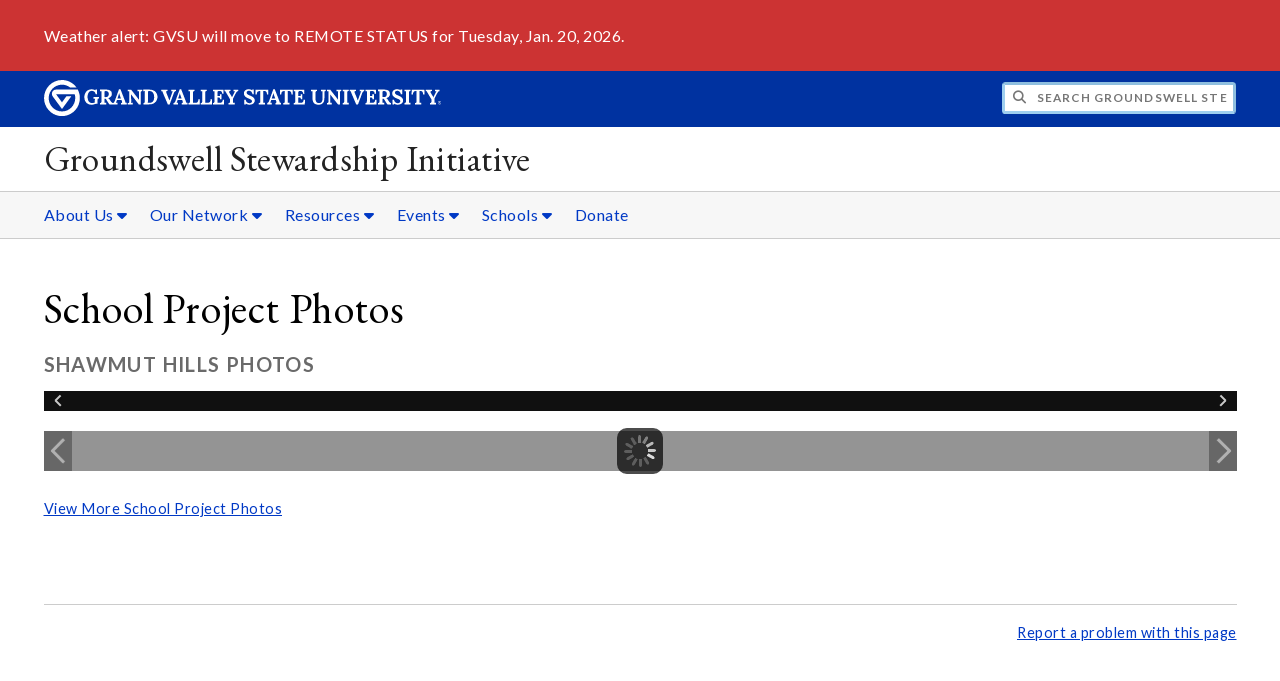

--- FILE ---
content_type: text/html;charset=UTF-8
request_url: https://www.gvsu.edu/groundswell/module-gallery-view.htm?siteModuleId=B0D3E54C-B75E-C66B-3BA53AFFD42565E6&galleryId=B7436F8E-9B6C-1F12-7E636FCC063AAC01&photoId=BBBC6C1F-B5C3-FCFF-B5B5F3D48674DF6B
body_size: 8948
content:
<!DOCTYPE html>
<html lang="en">
	<head>
		<title>
	View Shawmut Hills Photos - School Project Photos -
	Groundswell Stewardship Initiative - Grand Valley State University
</title>
<meta http-equiv="Content-Type" content="text/html; charset=utf-8" />
<meta name="viewport" content="width=device-width, initial-scale=1.0" />

	<meta name="category" content="content" />

	<meta name="homepage" content="no" />

	<meta name="title" content="View&#x20;Shawmut&#x20;Hills&#x20;Photos&#x20;-&#x20;School&#x20;Project&#x20;Photos" />

	
	<meta name="robots" content="index,follow" />

<link rel="preconnect" href="https://fonts.googleapis.com">
<link rel="preconnect" href="https://fonts.gstatic.com" crossorigin>
<link rel="preload" href="https://fonts.googleapis.com/css2?family=EB+Garamond&family=Lato:wght@400;700&display=swap" as="style" onload="this.onload=null;this.rel='stylesheet'" />
<noscript>
	<link href="https://fonts.googleapis.com/css2?family=EB+Garamond&family=Lato:wght@400;700&display=swap" rel="stylesheet">
</noscript>

<link rel="preconnect" href="https&#x3a;&#x2f;&#x2f;www.gvsu.edu">
<link rel="preconnect" href="https&#x3a;&#x2f;&#x2f;www.gvsu.edu" crossorigin>
<link rel="preload" href="/cms4/skeleton/2/files/css/icons[1742408793].css" as="style" onload="this.onload=null;this.rel='stylesheet'" />
<link rel="preload" href="/cms4/skeleton/2/files/css/styles[1742408793].css" as="style" onload="this.onload=null;this.rel='stylesheet'" />
<noscript>
	<link href="/cms4/skeleton/2/files/css/icons[1742408793].css" rel="stylesheet">
	<link href="/cms4/skeleton/2/files/css/styles[1742408793].css" rel="stylesheet">
</noscript>


					
					<!-- Google Tag Manager -->
					<script>(function(w,d,s,l,i){w[l]=w[l]||[];w[l].push({'gtm.start':
					new Date().getTime(),event:'gtm.js'});var f=d.getElementsByTagName(s)[0],
					j=d.createElement(s),dl=l!='dataLayer'?'&l='+l:'';j.async=true;j.src=
					'https://www.googletagmanager.com/gtm.js?id='+i+dl;f.parentNode.insertBefore(j,f);
					})(window,document,'script','dataLayer','GTM-PTD73Q');</script>
					
					<script async src="https://apply.gvsu.edu/ping"></script>
				
<!--[if lte IE 8]>
	<script src="//cdnjs.cloudflare.com/ajax/libs/html5shiv/3.7.3/html5shiv.js"></script>
<![endif]-->
<script src="/cms4/skeleton/2/files/js/cms4.2.min[1732205311].js"></script> 
	<link rel="canonical" href="https://www.gvsu.edu/groundswell/module-gallery-view.htm?siteModuleId=B0D3E54C-B75E-C66B-3BA53AFFD42565E6&galleryId=B7436F8E-9B6C-1F12-7E636FCC063AAC01" /></head>
	<body>
		<div role="banner">
	<a href="#main" class="focus-inverted">Skip to main content</a>
	
	

<div class="emergency hide-print ">
<div class="content">
<p>Weather alert: GVSU will move to REMOTE STATUS for Tuesday, Jan. 20, 2026.</p>
</div>
</div>

	<div class="header">
		<div class="row content">
			<div class="col-5 col-sm-12 logo">
				<div class="col-12 col-sm-9">
					<h1>
						<a href="/">
							<!--[if lte IE 8|!IE]>
								<img src="/cms4/skeleton/2/files/img/gvsu_logo_white[0].png" alt="Grand Valley State University Logo" width="600" height="53" />
							<![endif]-->
							<!--[if gte IE 9|!IE]><!-->
								<img src="/cms4/skeleton/2/files/img/gvsu_logo_white[0].svg" alt="Grand Valley State University Logo" onerror="this.onerror=null;this.src='/cms4/skeleton/2/files/img/gvsu_logo_white.png'" width="600" height="53" />
							<!--<![endif]-->
							<span id="gv-logo-label" class="sr-only" aria-hidden="true">Grand Valley State University</span>
						</a>
					</h1>
				</div>
				
					<div class="hide-lg hide-md col-sm-3">
						<a href="cms-siteindex-index.htm" id="gv-hamburger" role="button" tabindex="0" aria-label="Menu">
							<span class="icon icon-bars" aria-hidden="true"></span>
						</a>
					</div>
				
			</div>
			<div class="col-7 col-sm-12 quick hide-print" style="display: block !important">
				<form class="search" action="/searchaction.htm" role="search">
					<input type="hidden" name="media" value="search" />
					<input type="hidden" name="path" value="/groundswell" />
					<input type="hidden" name="title" value="Groundswell&#x20;Stewardship&#x20;Initiative" />
					<h2 class="sr-only">
						<label for="gv-search-input">Search Groundswell&#x20;Stewardship&#x20;Initiative</label>
					</h2>
					<span class="icon icon-search" aria-hidden="true"></span>
					<input type="text" name="search" id="gv-search-input" size="25" maxlength="255" placeholder="Search Groundswell&#x20;Stewardship&#x20;Initiative" />
					<button type="submit" class="btn btn-default sr-only" aria-hidden="true" tabindex="-1">Submit</button>
				</form>
			</div>
			<script>
				document.querySelector('.quick').style.display = '';
			</script>
		</div>
	</div>
	<div class="site">
		<div class="content">
			<h1 class="h2 serif color-black padding-none margin-none">
				<a href="/groundswell" class="color-black">
					Groundswell Stewardship Initiative
				</a>
			</h1>
		</div>
	</div>
	
		<div id="cms-navigation" class="navigation hide-sm hide-print">
			<div class="content">
				<div role="navigation">
	<ul>
		
					<li class="navigation-sub">
						<a href="./cms-siteindex-index.htm#AE950139-0623-2224-C3B69E7793C0D5CA" target="_self" aria-label="About&#x20;Us sub navigation">
							About Us
							<span class="icon icon-caret-down" aria-hidden="true"></span>
						</a>
						<ul>
							
									<li>
										<a href="groundswell-staff-7.htm" target="_self">
											Who We Are
										</a>
									</li>
								
									<li>
										<a href="about-groundswell-163.htm" target="_self">
											About Groundswell
										</a>
									</li>
								
									<li>
										<a href="place-based-stewardship-education-70.htm" target="_self">
											Place-Based Stewardship Education
										</a>
									</li>
								
									<li>
										<a href="funders-sponsors-161.htm" target="_self">
											Funders &amp; Sponsors
										</a>
									</li>
								
									<li>
										<a href="&#x2f;groundswell&#x2f;cms-form-edit.htm&#x3f;formId&#x3d;B1A60FEF-0145-1848-3C3D8B03461135AB" target="_blank">
											Contact Groundswell
										</a>
									</li>
								
						</ul>
					</li>
				
					<li class="navigation-sub">
						<a href="./cms-siteindex-index.htm#B46160A9-ECCA-C2BF-034E59484681C182" target="_self" aria-label="Our&#x20;Network sub navigation">
							Our Network
							<span class="icon icon-caret-down" aria-hidden="true"></span>
						</a>
						<ul>
							
									<li>
										<a href="participation-requirements-180.htm" target="_self">
											Participation Requirements
										</a>
									</li>
								
									<li>
										<a href="join-groundswell-151.htm" target="_self">
											Join Groundswell
										</a>
									</li>
								
									<li>
										<a href="start-a-groundswell-project-pk12-educators-168.htm" target="_self">
											Start a Project
										</a>
									</li>
								
									<li>
										<a href="groundswell-advisory-council-165.htm" target="_self">
											Groundswell Advisory Council
										</a>
									</li>
								
									<li>
										<a href="community-partners-127.htm" target="_self">
											Community Partners
										</a>
									</li>
								
									<li>
										<a href="our-newsletter-100.htm" target="_self">
											Our Newsletter
										</a>
									</li>
								
						</ul>
					</li>
				
					<li class="navigation-sub">
						<a href="./cms-siteindex-index.htm#325F3F56-0E20-9410-DC207BC9799B3CB2" target="_self" aria-label="Resources sub navigation">
							Resources
							<span class="icon icon-caret-down" aria-hidden="true"></span>
						</a>
						<ul>
							
									<li>
										<a href="mwee-toolkit-132.htm" target="_self">
											MWEE Toolkit- NEW&#x21;
										</a>
									</li>
								
									<li>
										<a href="resources-68.htm" target="_self">
											Classroom Resources
										</a>
									</li>
								
									<li>
										<a href="resources-by-teachers-122.htm" target="_self">
											Resources by Teachers
										</a>
									</li>
								
						</ul>
					</li>
				
					<li class="navigation-sub">
						<a href="./cms-siteindex-index.htm#39ED3B8C-02F3-F6FA-07757A69A40421C2" target="_self" aria-label="Events sub navigation">
							Events
							<span class="icon icon-caret-down" aria-hidden="true"></span>
						</a>
						<ul>
							
									<li>
										<a href="&#x2f;groundswell&#x2f;module-events-index.htm&#x3f;siteModuleId&#x3d;A9614964-BBFC-4DCA-6DEF06E93DE93104" target="_self">
											Professional Learning Opportunities
										</a>
									</li>
								
									<li>
										<a href="student-project-showcase-143.htm" target="_self">
											Student Project Showcase
										</a>
									</li>
								
									<li>
										<a href="summer-institute-150.htm" target="_self">
											Summer Institute
										</a>
									</li>
								
						</ul>
					</li>
				
					<li class="navigation-sub">
						<a href="./cms-siteindex-index.htm#91F99BFB-B34F-7858-0BF0D71914BC10E3" target="_self" aria-label="Schools sub navigation">
							Schools
							<span class="icon icon-caret-down" aria-hidden="true"></span>
						</a>
						<ul>
							
									<li>
										<a href="student-led-stewardship-4.htm" target="_self">
											School Projects
										</a>
									</li>
								
									<li>
										<a href="groundswell-teacher-awards-166.htm" target="_self">
											Groundswell Teacher Awards
										</a>
									</li>
								
						</ul>
					</li>
				
					<li>
						<a href="support-groundswell-65.htm" target="_self">
							Donate
						</a>
					</li>
				
	</ul>
</div>
			</div>
		</div>
	
</div><div role="main" id="main">
	
			<div class="content" style="padding-bottom: 0">
				<div id="cms-content">
					<script type="text/javascript" src="/includes/templates/js/jquery-1.12.4.min[0].js"></script>

<script src="/cms4/skeleton/2/module/gallery/files/js/jquery.elastislide.min[0].js"></script>
<script src="/cms4/skeleton/2/module/gallery/files/js/jquery.easing.1.3.min[0].js"></script>
<script src="/cms4/skeleton/2/module/gallery/files/js/gallery.min[0].js"></script>
<link type="text/css" rel="stylesheet" href="/cms4/skeleton/2/module/gallery/files/css/elastislide.min[0].css" />
<link type="text/css" rel="stylesheet" href="/cms4/skeleton/2/module/gallery/files/css/style.min[0].css" />
<script type="text/javascript">
	selectedPhotoIndex = 0;
</script>
<h1>
	School Project Photos
</h1>
<h2 class="padding-none">
	Shawmut Hills Photos
</h2>


<noscript>
	<style type="text/css">
		#rg-gallery {
			display: none;
		}
	</style>
	
		<div>
			<img src="&#x2f;cms4&#x2f;asset&#x2f;7629BB08-CDA5-EDA9-B36CECEF76D8D026&#x2f;module&#x2f;B0D3E54C-B75E-C66B-3BA53AFFD42565E6&#x2f;B7436F8E-9B6C-1F12-7E636FCC063AAC01&#x2f;1000&#x2f;BBBC6C1F-B5C3-FCFF-B5B5F3D48674DF6B&#x5b;1671486743&#x5d;.jpg" alt="trash&#x20;pickup&#x20;and&#x20;plant&#x20;ID&#x20;at&#x20;Shawmut&#x20;Hills&#x20;sycamore&#x20;circle&#x20;mural&#x20;site" />
			
		</div>
	
	<div class="row-gutter-sm">
		
			<div class="col-2 col-md-4 col-sm-6 col-img">
				<a href="module-gallery-view.htm?siteModuleId=B0D3E54C-B75E-C66B-3BA53AFFD42565E6&galleryId=B7436F8E-9B6C-1F12-7E636FCC063AAC01&photoId=BBBC35D7-A9D1-3B8D-E25B4142D4FF7A4E">
					<img src="&#x2f;cms4&#x2f;asset&#x2f;7629BB08-CDA5-EDA9-B36CECEF76D8D026&#x2f;module&#x2f;B0D3E54C-B75E-C66B-3BA53AFFD42565E6&#x2f;B7436F8E-9B6C-1F12-7E636FCC063AAC01&#x2f;thumbnails&#x2f;BBBC35D7-A9D1-3B8D-E25B4142D4FF7A4E&#x5b;1671486742&#x5d;.jpg" data-large="&#x2f;cms4&#x2f;asset&#x2f;7629BB08-CDA5-EDA9-B36CECEF76D8D026&#x2f;module&#x2f;B0D3E54C-B75E-C66B-3BA53AFFD42565E6&#x2f;B7436F8E-9B6C-1F12-7E636FCC063AAC01&#x2f;1000&#x2f;BBBC35D7-A9D1-3B8D-E25B4142D4FF7A4E&#x5b;1671486742&#x5d;.jpg" alt="Final&#x20;product&#x20;Shawmut&#x20;Hills&#x20;sycamore&#x20;circle&#x20;mural" />
				</a>
			</div>
		
			<div class="col-2 col-md-4 col-sm-6 col-img">
				<a href="module-gallery-view.htm?siteModuleId=B0D3E54C-B75E-C66B-3BA53AFFD42565E6&galleryId=B7436F8E-9B6C-1F12-7E636FCC063AAC01&photoId=BBBC382C-A716-A71B-4A5AA1F48B0999A3">
					<img src="&#x2f;cms4&#x2f;asset&#x2f;7629BB08-CDA5-EDA9-B36CECEF76D8D026&#x2f;module&#x2f;B0D3E54C-B75E-C66B-3BA53AFFD42565E6&#x2f;B7436F8E-9B6C-1F12-7E636FCC063AAC01&#x2f;thumbnails&#x2f;BBBC382C-A716-A71B-4A5AA1F48B0999A3&#x5b;1671486742&#x5d;.jpg" data-large="&#x2f;cms4&#x2f;asset&#x2f;7629BB08-CDA5-EDA9-B36CECEF76D8D026&#x2f;module&#x2f;B0D3E54C-B75E-C66B-3BA53AFFD42565E6&#x2f;B7436F8E-9B6C-1F12-7E636FCC063AAC01&#x2f;1000&#x2f;BBBC382C-A716-A71B-4A5AA1F48B0999A3&#x5b;1671486742&#x5d;.jpg" alt="student&#x20;drawing&#x20;design&#x20;for&#x20;Shawmut&#x20;Hills&#x20;sycamore&#x20;circle&#x20;mural" />
				</a>
			</div>
		
			<div class="col-2 col-md-4 col-sm-6 col-img">
				<a href="module-gallery-view.htm?siteModuleId=B0D3E54C-B75E-C66B-3BA53AFFD42565E6&galleryId=B7436F8E-9B6C-1F12-7E636FCC063AAC01&photoId=BBBC39B5-A1F2-D3F3-92A492F238C2DD2D">
					<img src="&#x2f;cms4&#x2f;asset&#x2f;7629BB08-CDA5-EDA9-B36CECEF76D8D026&#x2f;module&#x2f;B0D3E54C-B75E-C66B-3BA53AFFD42565E6&#x2f;B7436F8E-9B6C-1F12-7E636FCC063AAC01&#x2f;thumbnails&#x2f;BBBC39B5-A1F2-D3F3-92A492F238C2DD2D&#x5b;1671486742&#x5d;.jpg" data-large="&#x2f;cms4&#x2f;asset&#x2f;7629BB08-CDA5-EDA9-B36CECEF76D8D026&#x2f;module&#x2f;B0D3E54C-B75E-C66B-3BA53AFFD42565E6&#x2f;B7436F8E-9B6C-1F12-7E636FCC063AAC01&#x2f;1000&#x2f;BBBC39B5-A1F2-D3F3-92A492F238C2DD2D&#x5b;1671486742&#x5d;.jpg" alt="student&#x20;presenting&#x20;bird&#x20;design&#x20;for&#x20;Shawmut&#x20;Hills&#x20;sycamore&#x20;circle&#x20;mural" />
				</a>
			</div>
		
			<div class="col-2 col-md-4 col-sm-6 col-img">
				<a href="module-gallery-view.htm?siteModuleId=B0D3E54C-B75E-C66B-3BA53AFFD42565E6&galleryId=B7436F8E-9B6C-1F12-7E636FCC063AAC01&photoId=BBBC3B1D-F87A-DE61-8E592B49F0901757">
					<img src="&#x2f;cms4&#x2f;asset&#x2f;7629BB08-CDA5-EDA9-B36CECEF76D8D026&#x2f;module&#x2f;B0D3E54C-B75E-C66B-3BA53AFFD42565E6&#x2f;B7436F8E-9B6C-1F12-7E636FCC063AAC01&#x2f;thumbnails&#x2f;BBBC3B1D-F87A-DE61-8E592B49F0901757&#x5b;1671486742&#x5d;.jpg" data-large="&#x2f;cms4&#x2f;asset&#x2f;7629BB08-CDA5-EDA9-B36CECEF76D8D026&#x2f;module&#x2f;B0D3E54C-B75E-C66B-3BA53AFFD42565E6&#x2f;B7436F8E-9B6C-1F12-7E636FCC063AAC01&#x2f;1000&#x2f;BBBC3B1D-F87A-DE61-8E592B49F0901757&#x5b;1671486742&#x5d;.jpg" alt="up-close&#x20;on&#x20;bird&#x20;drawing" />
				</a>
			</div>
		
			<div class="col-2 col-md-4 col-sm-6 col-img">
				<a href="module-gallery-view.htm?siteModuleId=B0D3E54C-B75E-C66B-3BA53AFFD42565E6&galleryId=B7436F8E-9B6C-1F12-7E636FCC063AAC01&photoId=BBBC3C8F-D247-CA55-05813B7A319D0563">
					<img src="&#x2f;cms4&#x2f;asset&#x2f;7629BB08-CDA5-EDA9-B36CECEF76D8D026&#x2f;module&#x2f;B0D3E54C-B75E-C66B-3BA53AFFD42565E6&#x2f;B7436F8E-9B6C-1F12-7E636FCC063AAC01&#x2f;thumbnails&#x2f;BBBC3C8F-D247-CA55-05813B7A319D0563&#x5b;1671486742&#x5d;.jpg" data-large="&#x2f;cms4&#x2f;asset&#x2f;7629BB08-CDA5-EDA9-B36CECEF76D8D026&#x2f;module&#x2f;B0D3E54C-B75E-C66B-3BA53AFFD42565E6&#x2f;B7436F8E-9B6C-1F12-7E636FCC063AAC01&#x2f;1000&#x2f;BBBC3C8F-D247-CA55-05813B7A319D0563&#x5b;1671486742&#x5d;.jpg" alt="student&#x20;drawing&#x20;plants&#x20;for&#x20;Shawmut&#x20;Hills&#x20;sycamore&#x20;circle&#x20;mural" />
				</a>
			</div>
		
			<div class="col-2 col-md-4 col-sm-6 col-img">
				<a href="module-gallery-view.htm?siteModuleId=B0D3E54C-B75E-C66B-3BA53AFFD42565E6&galleryId=B7436F8E-9B6C-1F12-7E636FCC063AAC01&photoId=BBBC3DF7-D152-9E50-059D890AD6F738C8">
					<img src="&#x2f;cms4&#x2f;asset&#x2f;7629BB08-CDA5-EDA9-B36CECEF76D8D026&#x2f;module&#x2f;B0D3E54C-B75E-C66B-3BA53AFFD42565E6&#x2f;B7436F8E-9B6C-1F12-7E636FCC063AAC01&#x2f;thumbnails&#x2f;BBBC3DF7-D152-9E50-059D890AD6F738C8&#x5b;1671486742&#x5d;.jpg" data-large="&#x2f;cms4&#x2f;asset&#x2f;7629BB08-CDA5-EDA9-B36CECEF76D8D026&#x2f;module&#x2f;B0D3E54C-B75E-C66B-3BA53AFFD42565E6&#x2f;B7436F8E-9B6C-1F12-7E636FCC063AAC01&#x2f;1000&#x2f;BBBC3DF7-D152-9E50-059D890AD6F738C8&#x5b;1671486742&#x5d;.jpg" alt="student&#x20;designing&#x20;the&#x20;Shawmut&#x20;Hills&#x20;sycamore&#x20;circle&#x20;mural" />
				</a>
			</div>
		
			<div class="col-2 col-md-4 col-sm-6 col-img">
				<a href="module-gallery-view.htm?siteModuleId=B0D3E54C-B75E-C66B-3BA53AFFD42565E6&galleryId=B7436F8E-9B6C-1F12-7E636FCC063AAC01&photoId=BBBC3F5A-9A5C-E0A0-BE6147405644C1CD">
					<img src="&#x2f;cms4&#x2f;asset&#x2f;7629BB08-CDA5-EDA9-B36CECEF76D8D026&#x2f;module&#x2f;B0D3E54C-B75E-C66B-3BA53AFFD42565E6&#x2f;B7436F8E-9B6C-1F12-7E636FCC063AAC01&#x2f;thumbnails&#x2f;BBBC3F5A-9A5C-E0A0-BE6147405644C1CD&#x5b;1671486742&#x5d;.jpg" data-large="&#x2f;cms4&#x2f;asset&#x2f;7629BB08-CDA5-EDA9-B36CECEF76D8D026&#x2f;module&#x2f;B0D3E54C-B75E-C66B-3BA53AFFD42565E6&#x2f;B7436F8E-9B6C-1F12-7E636FCC063AAC01&#x2f;1000&#x2f;BBBC3F5A-9A5C-E0A0-BE6147405644C1CD&#x5b;1671486742&#x5d;.jpg" alt="up-close&#x20;flower&#x20;design&#x20;for&#x20;Shawmut&#x20;Hills&#x20;sycamore&#x20;circle&#x20;mural" />
				</a>
			</div>
		
			<div class="col-2 col-md-4 col-sm-6 col-img">
				<a href="module-gallery-view.htm?siteModuleId=B0D3E54C-B75E-C66B-3BA53AFFD42565E6&galleryId=B7436F8E-9B6C-1F12-7E636FCC063AAC01&photoId=BBBC40AE-9C97-410C-C4A9837AD29F04C5">
					<img src="&#x2f;cms4&#x2f;asset&#x2f;7629BB08-CDA5-EDA9-B36CECEF76D8D026&#x2f;module&#x2f;B0D3E54C-B75E-C66B-3BA53AFFD42565E6&#x2f;B7436F8E-9B6C-1F12-7E636FCC063AAC01&#x2f;thumbnails&#x2f;BBBC40AE-9C97-410C-C4A9837AD29F04C5&#x5b;1671486742&#x5d;.jpg" data-large="&#x2f;cms4&#x2f;asset&#x2f;7629BB08-CDA5-EDA9-B36CECEF76D8D026&#x2f;module&#x2f;B0D3E54C-B75E-C66B-3BA53AFFD42565E6&#x2f;B7436F8E-9B6C-1F12-7E636FCC063AAC01&#x2f;1000&#x2f;BBBC40AE-9C97-410C-C4A9837AD29F04C5&#x5b;1671486742&#x5d;.jpg" alt="student&#x20;painting&#x20;bird&#x20;on&#x20;Shawmut&#x20;Hills&#x20;sycamore&#x20;circle&#x20;mural" />
				</a>
			</div>
		
			<div class="col-2 col-md-4 col-sm-6 col-img">
				<a href="module-gallery-view.htm?siteModuleId=B0D3E54C-B75E-C66B-3BA53AFFD42565E6&galleryId=B7436F8E-9B6C-1F12-7E636FCC063AAC01&photoId=BBBC421E-DAF8-406D-DBC543DEB8564AA0">
					<img src="&#x2f;cms4&#x2f;asset&#x2f;7629BB08-CDA5-EDA9-B36CECEF76D8D026&#x2f;module&#x2f;B0D3E54C-B75E-C66B-3BA53AFFD42565E6&#x2f;B7436F8E-9B6C-1F12-7E636FCC063AAC01&#x2f;thumbnails&#x2f;BBBC421E-DAF8-406D-DBC543DEB8564AA0&#x5b;1671486742&#x5d;.jpg" data-large="&#x2f;cms4&#x2f;asset&#x2f;7629BB08-CDA5-EDA9-B36CECEF76D8D026&#x2f;module&#x2f;B0D3E54C-B75E-C66B-3BA53AFFD42565E6&#x2f;B7436F8E-9B6C-1F12-7E636FCC063AAC01&#x2f;1000&#x2f;BBBC421E-DAF8-406D-DBC543DEB8564AA0&#x5b;1671486742&#x5d;.jpg" alt="student&#x20;painting&#x20;fish&#x20;on&#x20;Shawmut&#x20;Hills&#x20;sycamore&#x20;circle&#x20;mural" />
				</a>
			</div>
		
			<div class="col-2 col-md-4 col-sm-6 col-img">
				<a href="module-gallery-view.htm?siteModuleId=B0D3E54C-B75E-C66B-3BA53AFFD42565E6&galleryId=B7436F8E-9B6C-1F12-7E636FCC063AAC01&photoId=BBBC43A5-DF96-C61D-3462A6AB2A59FCD0">
					<img src="&#x2f;cms4&#x2f;asset&#x2f;7629BB08-CDA5-EDA9-B36CECEF76D8D026&#x2f;module&#x2f;B0D3E54C-B75E-C66B-3BA53AFFD42565E6&#x2f;B7436F8E-9B6C-1F12-7E636FCC063AAC01&#x2f;thumbnails&#x2f;BBBC43A5-DF96-C61D-3462A6AB2A59FCD0&#x5b;1671486742&#x5d;.jpg" data-large="&#x2f;cms4&#x2f;asset&#x2f;7629BB08-CDA5-EDA9-B36CECEF76D8D026&#x2f;module&#x2f;B0D3E54C-B75E-C66B-3BA53AFFD42565E6&#x2f;B7436F8E-9B6C-1F12-7E636FCC063AAC01&#x2f;1000&#x2f;BBBC43A5-DF96-C61D-3462A6AB2A59FCD0&#x5b;1671486742&#x5d;.jpg" alt="panorama&#x20;of&#x20;Shawmut&#x20;Hills&#x20;sycamore&#x20;circle&#x20;mural" />
				</a>
			</div>
		
			<div class="col-2 col-md-4 col-sm-6 col-img">
				<a href="module-gallery-view.htm?siteModuleId=B0D3E54C-B75E-C66B-3BA53AFFD42565E6&galleryId=B7436F8E-9B6C-1F12-7E636FCC063AAC01&photoId=BBBC4504-E147-F847-E779391E3236517A">
					<img src="&#x2f;cms4&#x2f;asset&#x2f;7629BB08-CDA5-EDA9-B36CECEF76D8D026&#x2f;module&#x2f;B0D3E54C-B75E-C66B-3BA53AFFD42565E6&#x2f;B7436F8E-9B6C-1F12-7E636FCC063AAC01&#x2f;thumbnails&#x2f;BBBC4504-E147-F847-E779391E3236517A&#x5b;1671486742&#x5d;.jpg" data-large="&#x2f;cms4&#x2f;asset&#x2f;7629BB08-CDA5-EDA9-B36CECEF76D8D026&#x2f;module&#x2f;B0D3E54C-B75E-C66B-3BA53AFFD42565E6&#x2f;B7436F8E-9B6C-1F12-7E636FCC063AAC01&#x2f;1000&#x2f;BBBC4504-E147-F847-E779391E3236517A&#x5b;1671486742&#x5d;.jpg" alt="teacher&#x20;contributing&#x20;to&#x20;the&#x20;Shawmut&#x20;Hills&#x20;sycamore&#x20;circle&#x20;mural" />
				</a>
			</div>
		
			<div class="col-2 col-md-4 col-sm-6 col-img">
				<a href="module-gallery-view.htm?siteModuleId=B0D3E54C-B75E-C66B-3BA53AFFD42565E6&galleryId=B7436F8E-9B6C-1F12-7E636FCC063AAC01&photoId=BBBC4672-023B-F9DE-2198A12EFE0C91F7">
					<img src="&#x2f;cms4&#x2f;asset&#x2f;7629BB08-CDA5-EDA9-B36CECEF76D8D026&#x2f;module&#x2f;B0D3E54C-B75E-C66B-3BA53AFFD42565E6&#x2f;B7436F8E-9B6C-1F12-7E636FCC063AAC01&#x2f;thumbnails&#x2f;BBBC4672-023B-F9DE-2198A12EFE0C91F7&#x5b;1671486742&#x5d;.jpg" data-large="&#x2f;cms4&#x2f;asset&#x2f;7629BB08-CDA5-EDA9-B36CECEF76D8D026&#x2f;module&#x2f;B0D3E54C-B75E-C66B-3BA53AFFD42565E6&#x2f;B7436F8E-9B6C-1F12-7E636FCC063AAC01&#x2f;1000&#x2f;BBBC4672-023B-F9DE-2198A12EFE0C91F7&#x5b;1671486742&#x5d;.jpg" alt="students&#x20;painting&#x20;flowers&#x20;on&#x20;the&#x20;Shawmut&#x20;Hills&#x20;sycamore&#x20;circle&#x20;mural" />
				</a>
			</div>
		
			<div class="col-2 col-md-4 col-sm-6 col-img">
				<a href="module-gallery-view.htm?siteModuleId=B0D3E54C-B75E-C66B-3BA53AFFD42565E6&galleryId=B7436F8E-9B6C-1F12-7E636FCC063AAC01&photoId=BBBC47D4-0D09-5CF6-7BAB2F384925FEE9">
					<img src="&#x2f;cms4&#x2f;asset&#x2f;7629BB08-CDA5-EDA9-B36CECEF76D8D026&#x2f;module&#x2f;B0D3E54C-B75E-C66B-3BA53AFFD42565E6&#x2f;B7436F8E-9B6C-1F12-7E636FCC063AAC01&#x2f;thumbnails&#x2f;BBBC47D4-0D09-5CF6-7BAB2F384925FEE9&#x5b;1671486742&#x5d;.jpg" data-large="&#x2f;cms4&#x2f;asset&#x2f;7629BB08-CDA5-EDA9-B36CECEF76D8D026&#x2f;module&#x2f;B0D3E54C-B75E-C66B-3BA53AFFD42565E6&#x2f;B7436F8E-9B6C-1F12-7E636FCC063AAC01&#x2f;1000&#x2f;BBBC47D4-0D09-5CF6-7BAB2F384925FEE9&#x5b;1671486742&#x5d;.jpg" alt="student&#x20;painting&#x20;butterfly&#x20;on&#x20;the&#x20;Shawmut&#x20;Hills&#x20;sycamore&#x20;circle&#x20;mural" />
				</a>
			</div>
		
			<div class="col-2 col-md-4 col-sm-6 col-img">
				<a href="module-gallery-view.htm?siteModuleId=B0D3E54C-B75E-C66B-3BA53AFFD42565E6&galleryId=B7436F8E-9B6C-1F12-7E636FCC063AAC01&photoId=BBBC4928-F98A-94D4-4DDD58D7A5119A35">
					<img src="&#x2f;cms4&#x2f;asset&#x2f;7629BB08-CDA5-EDA9-B36CECEF76D8D026&#x2f;module&#x2f;B0D3E54C-B75E-C66B-3BA53AFFD42565E6&#x2f;B7436F8E-9B6C-1F12-7E636FCC063AAC01&#x2f;thumbnails&#x2f;BBBC4928-F98A-94D4-4DDD58D7A5119A35&#x5b;1671486742&#x5d;.jpg" data-large="&#x2f;cms4&#x2f;asset&#x2f;7629BB08-CDA5-EDA9-B36CECEF76D8D026&#x2f;module&#x2f;B0D3E54C-B75E-C66B-3BA53AFFD42565E6&#x2f;B7436F8E-9B6C-1F12-7E636FCC063AAC01&#x2f;1000&#x2f;BBBC4928-F98A-94D4-4DDD58D7A5119A35&#x5b;1671486742&#x5d;.jpg" alt="students&#x20;painting&#x20;plants&#x20;on&#x20;Shawmut&#x20;Hills&#x20;sycamore&#x20;circle&#x20;mural" />
				</a>
			</div>
		
			<div class="col-2 col-md-4 col-sm-6 col-img">
				<a href="module-gallery-view.htm?siteModuleId=B0D3E54C-B75E-C66B-3BA53AFFD42565E6&galleryId=B7436F8E-9B6C-1F12-7E636FCC063AAC01&photoId=BBBC4AA4-F95C-2224-5181C181D03AB62B">
					<img src="&#x2f;cms4&#x2f;asset&#x2f;7629BB08-CDA5-EDA9-B36CECEF76D8D026&#x2f;module&#x2f;B0D3E54C-B75E-C66B-3BA53AFFD42565E6&#x2f;B7436F8E-9B6C-1F12-7E636FCC063AAC01&#x2f;thumbnails&#x2f;BBBC4AA4-F95C-2224-5181C181D03AB62B&#x5b;1671486742&#x5d;.jpg" data-large="&#x2f;cms4&#x2f;asset&#x2f;7629BB08-CDA5-EDA9-B36CECEF76D8D026&#x2f;module&#x2f;B0D3E54C-B75E-C66B-3BA53AFFD42565E6&#x2f;B7436F8E-9B6C-1F12-7E636FCC063AAC01&#x2f;1000&#x2f;BBBC4AA4-F95C-2224-5181C181D03AB62B&#x5b;1671486742&#x5d;.jpg" alt="student&#x20;detailing&#x20;grass&#x20;on&#x20;Shawmut&#x20;Hills&#x20;sycamore&#x20;circle&#x20;mural" />
				</a>
			</div>
		
			<div class="col-2 col-md-4 col-sm-6 col-img">
				<a href="module-gallery-view.htm?siteModuleId=B0D3E54C-B75E-C66B-3BA53AFFD42565E6&galleryId=B7436F8E-9B6C-1F12-7E636FCC063AAC01&photoId=BBBC4C3C-0877-D252-0451794F05176E19">
					<img src="&#x2f;cms4&#x2f;asset&#x2f;7629BB08-CDA5-EDA9-B36CECEF76D8D026&#x2f;module&#x2f;B0D3E54C-B75E-C66B-3BA53AFFD42565E6&#x2f;B7436F8E-9B6C-1F12-7E636FCC063AAC01&#x2f;thumbnails&#x2f;BBBC4C3C-0877-D252-0451794F05176E19&#x5b;1671486742&#x5d;.jpg" data-large="&#x2f;cms4&#x2f;asset&#x2f;7629BB08-CDA5-EDA9-B36CECEF76D8D026&#x2f;module&#x2f;B0D3E54C-B75E-C66B-3BA53AFFD42565E6&#x2f;B7436F8E-9B6C-1F12-7E636FCC063AAC01&#x2f;1000&#x2f;BBBC4C3C-0877-D252-0451794F05176E19&#x5b;1671486742&#x5d;.jpg" alt="students&#x20;painting&#x20;Shawmut&#x20;Hills&#x20;sycamore&#x20;circle&#x20;mural&#x20;wide&#x20;shot" />
				</a>
			</div>
		
			<div class="col-2 col-md-4 col-sm-6 col-img">
				<a href="module-gallery-view.htm?siteModuleId=B0D3E54C-B75E-C66B-3BA53AFFD42565E6&galleryId=B7436F8E-9B6C-1F12-7E636FCC063AAC01&photoId=BBBC4D88-D211-D8A3-B809866614BB782A">
					<img src="&#x2f;cms4&#x2f;asset&#x2f;7629BB08-CDA5-EDA9-B36CECEF76D8D026&#x2f;module&#x2f;B0D3E54C-B75E-C66B-3BA53AFFD42565E6&#x2f;B7436F8E-9B6C-1F12-7E636FCC063AAC01&#x2f;thumbnails&#x2f;BBBC4D88-D211-D8A3-B809866614BB782A&#x5b;1671486742&#x5d;.jpg" data-large="&#x2f;cms4&#x2f;asset&#x2f;7629BB08-CDA5-EDA9-B36CECEF76D8D026&#x2f;module&#x2f;B0D3E54C-B75E-C66B-3BA53AFFD42565E6&#x2f;B7436F8E-9B6C-1F12-7E636FCC063AAC01&#x2f;1000&#x2f;BBBC4D88-D211-D8A3-B809866614BB782A&#x5b;1671486742&#x5d;.jpg" alt="shawmut&#x20;students&#x20;walking&#x20;to&#x20;outdoor&#x20;space&#x20;snow" />
				</a>
			</div>
		
			<div class="col-2 col-md-4 col-sm-6 col-img">
				<a href="module-gallery-view.htm?siteModuleId=B0D3E54C-B75E-C66B-3BA53AFFD42565E6&galleryId=B7436F8E-9B6C-1F12-7E636FCC063AAC01&photoId=BBBC4F09-0D7D-21BB-FD080FD8E084A43D">
					<img src="&#x2f;cms4&#x2f;asset&#x2f;7629BB08-CDA5-EDA9-B36CECEF76D8D026&#x2f;module&#x2f;B0D3E54C-B75E-C66B-3BA53AFFD42565E6&#x2f;B7436F8E-9B6C-1F12-7E636FCC063AAC01&#x2f;thumbnails&#x2f;BBBC4F09-0D7D-21BB-FD080FD8E084A43D&#x5b;1671486742&#x5d;.jpg" data-large="&#x2f;cms4&#x2f;asset&#x2f;7629BB08-CDA5-EDA9-B36CECEF76D8D026&#x2f;module&#x2f;B0D3E54C-B75E-C66B-3BA53AFFD42565E6&#x2f;B7436F8E-9B6C-1F12-7E636FCC063AAC01&#x2f;1000&#x2f;BBBC4F09-0D7D-21BB-FD080FD8E084A43D&#x5b;1671486742&#x5d;.jpg" alt="students&#x20;installing&#x20;logs&#x20;int&#x20;eh&#x20;snow&#x20;at&#x20;sycamore&#x20;circle" />
				</a>
			</div>
		
			<div class="col-2 col-md-4 col-sm-6 col-img">
				<a href="module-gallery-view.htm?siteModuleId=B0D3E54C-B75E-C66B-3BA53AFFD42565E6&galleryId=B7436F8E-9B6C-1F12-7E636FCC063AAC01&photoId=BBBC5061-ABD2-A0DD-6215423B983A18FE">
					<img src="&#x2f;cms4&#x2f;asset&#x2f;7629BB08-CDA5-EDA9-B36CECEF76D8D026&#x2f;module&#x2f;B0D3E54C-B75E-C66B-3BA53AFFD42565E6&#x2f;B7436F8E-9B6C-1F12-7E636FCC063AAC01&#x2f;thumbnails&#x2f;BBBC5061-ABD2-A0DD-6215423B983A18FE&#x5b;1671486742&#x5d;.jpg" data-large="&#x2f;cms4&#x2f;asset&#x2f;7629BB08-CDA5-EDA9-B36CECEF76D8D026&#x2f;module&#x2f;B0D3E54C-B75E-C66B-3BA53AFFD42565E6&#x2f;B7436F8E-9B6C-1F12-7E636FCC063AAC01&#x2f;1000&#x2f;BBBC5061-ABD2-A0DD-6215423B983A18FE&#x5b;1671486742&#x5d;.jpg" alt="installing&#x20;logs&#x20;int&#x20;eh&#x20;snow&#x20;at&#x20;sycamore&#x20;circle" />
				</a>
			</div>
		
			<div class="col-2 col-md-4 col-sm-6 col-img">
				<a href="module-gallery-view.htm?siteModuleId=B0D3E54C-B75E-C66B-3BA53AFFD42565E6&galleryId=B7436F8E-9B6C-1F12-7E636FCC063AAC01&photoId=BBBC51A0-F311-60B2-B3AD2C3D5BAB41CB">
					<img src="&#x2f;cms4&#x2f;asset&#x2f;7629BB08-CDA5-EDA9-B36CECEF76D8D026&#x2f;module&#x2f;B0D3E54C-B75E-C66B-3BA53AFFD42565E6&#x2f;B7436F8E-9B6C-1F12-7E636FCC063AAC01&#x2f;thumbnails&#x2f;BBBC51A0-F311-60B2-B3AD2C3D5BAB41CB&#x5b;1671486742&#x5d;.jpg" data-large="&#x2f;cms4&#x2f;asset&#x2f;7629BB08-CDA5-EDA9-B36CECEF76D8D026&#x2f;module&#x2f;B0D3E54C-B75E-C66B-3BA53AFFD42565E6&#x2f;B7436F8E-9B6C-1F12-7E636FCC063AAC01&#x2f;1000&#x2f;BBBC51A0-F311-60B2-B3AD2C3D5BAB41CB&#x5b;1671486742&#x5d;.jpg" alt="students&#x20;installing&#x20;logs&#x20;int&#x20;eh&#x20;snow&#x20;at&#x20;sycamore&#x20;circle&#x20;k-8" />
				</a>
			</div>
		
			<div class="col-2 col-md-4 col-sm-6 col-img">
				<a href="module-gallery-view.htm?siteModuleId=B0D3E54C-B75E-C66B-3BA53AFFD42565E6&galleryId=B7436F8E-9B6C-1F12-7E636FCC063AAC01&photoId=BBBC52D2-A3E0-0842-B181B3190B4B0DCE">
					<img src="&#x2f;cms4&#x2f;asset&#x2f;7629BB08-CDA5-EDA9-B36CECEF76D8D026&#x2f;module&#x2f;B0D3E54C-B75E-C66B-3BA53AFFD42565E6&#x2f;B7436F8E-9B6C-1F12-7E636FCC063AAC01&#x2f;thumbnails&#x2f;BBBC52D2-A3E0-0842-B181B3190B4B0DCE&#x5b;1671486743&#x5d;.jpg" data-large="&#x2f;cms4&#x2f;asset&#x2f;7629BB08-CDA5-EDA9-B36CECEF76D8D026&#x2f;module&#x2f;B0D3E54C-B75E-C66B-3BA53AFFD42565E6&#x2f;B7436F8E-9B6C-1F12-7E636FCC063AAC01&#x2f;1000&#x2f;BBBC52D2-A3E0-0842-B181B3190B4B0DCE&#x5b;1671486743&#x5d;.jpg" alt="students&#x20;learning&#x20;about&#x20;seeds&#x20;in&#x20;the&#x20;snow" />
				</a>
			</div>
		
			<div class="col-2 col-md-4 col-sm-6 col-img">
				<a href="module-gallery-view.htm?siteModuleId=B0D3E54C-B75E-C66B-3BA53AFFD42565E6&galleryId=B7436F8E-9B6C-1F12-7E636FCC063AAC01&photoId=BBBC540C-E016-930B-4867B11246C4345C">
					<img src="&#x2f;cms4&#x2f;asset&#x2f;7629BB08-CDA5-EDA9-B36CECEF76D8D026&#x2f;module&#x2f;B0D3E54C-B75E-C66B-3BA53AFFD42565E6&#x2f;B7436F8E-9B6C-1F12-7E636FCC063AAC01&#x2f;thumbnails&#x2f;BBBC540C-E016-930B-4867B11246C4345C&#x5b;1671486743&#x5d;.jpg" data-large="&#x2f;cms4&#x2f;asset&#x2f;7629BB08-CDA5-EDA9-B36CECEF76D8D026&#x2f;module&#x2f;B0D3E54C-B75E-C66B-3BA53AFFD42565E6&#x2f;B7436F8E-9B6C-1F12-7E636FCC063AAC01&#x2f;1000&#x2f;BBBC540C-E016-930B-4867B11246C4345C&#x5b;1671486743&#x5d;.jpg" alt="students&#x20;journaling&#x20;in&#x20;the&#x20;snow" />
				</a>
			</div>
		
			<div class="col-2 col-md-4 col-sm-6 col-img">
				<a href="module-gallery-view.htm?siteModuleId=B0D3E54C-B75E-C66B-3BA53AFFD42565E6&galleryId=B7436F8E-9B6C-1F12-7E636FCC063AAC01&photoId=BBBC5566-C771-B638-A5BF94CFA404CADA">
					<img src="&#x2f;cms4&#x2f;asset&#x2f;7629BB08-CDA5-EDA9-B36CECEF76D8D026&#x2f;module&#x2f;B0D3E54C-B75E-C66B-3BA53AFFD42565E6&#x2f;B7436F8E-9B6C-1F12-7E636FCC063AAC01&#x2f;thumbnails&#x2f;BBBC5566-C771-B638-A5BF94CFA404CADA&#x5b;1671486743&#x5d;.jpg" data-large="&#x2f;cms4&#x2f;asset&#x2f;7629BB08-CDA5-EDA9-B36CECEF76D8D026&#x2f;module&#x2f;B0D3E54C-B75E-C66B-3BA53AFFD42565E6&#x2f;B7436F8E-9B6C-1F12-7E636FCC063AAC01&#x2f;1000&#x2f;BBBC5566-C771-B638-A5BF94CFA404CADA&#x5b;1671486743&#x5d;.jpg" alt="students&#x20;journaling&#x20;in&#x20;the&#x20;snow&#x20;wide&#x20;shot" />
				</a>
			</div>
		
			<div class="col-2 col-md-4 col-sm-6 col-img">
				<a href="module-gallery-view.htm?siteModuleId=B0D3E54C-B75E-C66B-3BA53AFFD42565E6&galleryId=B7436F8E-9B6C-1F12-7E636FCC063AAC01&photoId=BBBC56E6-A5A7-12B0-4429238E4919A80D">
					<img src="&#x2f;cms4&#x2f;asset&#x2f;7629BB08-CDA5-EDA9-B36CECEF76D8D026&#x2f;module&#x2f;B0D3E54C-B75E-C66B-3BA53AFFD42565E6&#x2f;B7436F8E-9B6C-1F12-7E636FCC063AAC01&#x2f;thumbnails&#x2f;BBBC56E6-A5A7-12B0-4429238E4919A80D&#x5b;1671486743&#x5d;.jpg" data-large="&#x2f;cms4&#x2f;asset&#x2f;7629BB08-CDA5-EDA9-B36CECEF76D8D026&#x2f;module&#x2f;B0D3E54C-B75E-C66B-3BA53AFFD42565E6&#x2f;B7436F8E-9B6C-1F12-7E636FCC063AAC01&#x2f;1000&#x2f;BBBC56E6-A5A7-12B0-4429238E4919A80D&#x5b;1671486743&#x5d;.jpg" alt="kinder&#x20;students&#x20;at&#x20;Shawmut&#x20;Hills&#x20;sycamore&#x20;circle&#x20;mural&#x20;site" />
				</a>
			</div>
		
			<div class="col-2 col-md-4 col-sm-6 col-img">
				<a href="module-gallery-view.htm?siteModuleId=B0D3E54C-B75E-C66B-3BA53AFFD42565E6&galleryId=B7436F8E-9B6C-1F12-7E636FCC063AAC01&photoId=BBBC586A-D1BD-27FB-DBDC987CF0F169B2">
					<img src="&#x2f;cms4&#x2f;asset&#x2f;7629BB08-CDA5-EDA9-B36CECEF76D8D026&#x2f;module&#x2f;B0D3E54C-B75E-C66B-3BA53AFFD42565E6&#x2f;B7436F8E-9B6C-1F12-7E636FCC063AAC01&#x2f;thumbnails&#x2f;BBBC586A-D1BD-27FB-DBDC987CF0F169B2&#x5b;1671486743&#x5d;.jpg" data-large="&#x2f;cms4&#x2f;asset&#x2f;7629BB08-CDA5-EDA9-B36CECEF76D8D026&#x2f;module&#x2f;B0D3E54C-B75E-C66B-3BA53AFFD42565E6&#x2f;B7436F8E-9B6C-1F12-7E636FCC063AAC01&#x2f;1000&#x2f;BBBC586A-D1BD-27FB-DBDC987CF0F169B2&#x5b;1671486743&#x5d;.jpg" alt="students&#x20;planting&#x20;natives&#x20;at&#x20;Shawmut&#x20;Hills&#x20;sycamore&#x20;circle&#x20;mural&#x20;site" />
				</a>
			</div>
		
			<div class="col-2 col-md-4 col-sm-6 col-img">
				<a href="module-gallery-view.htm?siteModuleId=B0D3E54C-B75E-C66B-3BA53AFFD42565E6&galleryId=B7436F8E-9B6C-1F12-7E636FCC063AAC01&photoId=BBBC59B5-F36C-6AFC-43FE68E38DDB985A">
					<img src="&#x2f;cms4&#x2f;asset&#x2f;7629BB08-CDA5-EDA9-B36CECEF76D8D026&#x2f;module&#x2f;B0D3E54C-B75E-C66B-3BA53AFFD42565E6&#x2f;B7436F8E-9B6C-1F12-7E636FCC063AAC01&#x2f;thumbnails&#x2f;BBBC59B5-F36C-6AFC-43FE68E38DDB985A&#x5b;1671486743&#x5d;.jpg" data-large="&#x2f;cms4&#x2f;asset&#x2f;7629BB08-CDA5-EDA9-B36CECEF76D8D026&#x2f;module&#x2f;B0D3E54C-B75E-C66B-3BA53AFFD42565E6&#x2f;B7436F8E-9B6C-1F12-7E636FCC063AAC01&#x2f;1000&#x2f;BBBC59B5-F36C-6AFC-43FE68E38DDB985A&#x5b;1671486743&#x5d;.jpg" alt="students&#x20;installing&#x20;bricks&#x20;at&#x20;Shawmut&#x20;Hills&#x20;sycamore&#x20;circle&#x20;mural&#x20;site" />
				</a>
			</div>
		
			<div class="col-2 col-md-4 col-sm-6 col-img">
				<a href="module-gallery-view.htm?siteModuleId=B0D3E54C-B75E-C66B-3BA53AFFD42565E6&galleryId=B7436F8E-9B6C-1F12-7E636FCC063AAC01&photoId=BBBC5B09-D129-C1B7-D3C0FC333D2D3524">
					<img src="&#x2f;cms4&#x2f;asset&#x2f;7629BB08-CDA5-EDA9-B36CECEF76D8D026&#x2f;module&#x2f;B0D3E54C-B75E-C66B-3BA53AFFD42565E6&#x2f;B7436F8E-9B6C-1F12-7E636FCC063AAC01&#x2f;thumbnails&#x2f;BBBC5B09-D129-C1B7-D3C0FC333D2D3524&#x5b;1671486743&#x5d;.jpg" data-large="&#x2f;cms4&#x2f;asset&#x2f;7629BB08-CDA5-EDA9-B36CECEF76D8D026&#x2f;module&#x2f;B0D3E54C-B75E-C66B-3BA53AFFD42565E6&#x2f;B7436F8E-9B6C-1F12-7E636FCC063AAC01&#x2f;1000&#x2f;BBBC5B09-D129-C1B7-D3C0FC333D2D3524&#x5b;1671486743&#x5d;.jpg" alt="middle&#x20;school&#x20;students&#x20;planting&#x20;natives&#x20;at&#x20;Shawmut&#x20;Hills&#x20;sycamore&#x20;circle&#x20;mural&#x20;site" />
				</a>
			</div>
		
			<div class="col-2 col-md-4 col-sm-6 col-img">
				<a href="module-gallery-view.htm?siteModuleId=B0D3E54C-B75E-C66B-3BA53AFFD42565E6&galleryId=B7436F8E-9B6C-1F12-7E636FCC063AAC01&photoId=BBBC5C8F-F82A-CDC7-D85D83C9A6AB6588">
					<img src="&#x2f;cms4&#x2f;asset&#x2f;7629BB08-CDA5-EDA9-B36CECEF76D8D026&#x2f;module&#x2f;B0D3E54C-B75E-C66B-3BA53AFFD42565E6&#x2f;B7436F8E-9B6C-1F12-7E636FCC063AAC01&#x2f;thumbnails&#x2f;BBBC5C8F-F82A-CDC7-D85D83C9A6AB6588&#x5b;1671486743&#x5d;.jpg" data-large="&#x2f;cms4&#x2f;asset&#x2f;7629BB08-CDA5-EDA9-B36CECEF76D8D026&#x2f;module&#x2f;B0D3E54C-B75E-C66B-3BA53AFFD42565E6&#x2f;B7436F8E-9B6C-1F12-7E636FCC063AAC01&#x2f;1000&#x2f;BBBC5C8F-F82A-CDC7-D85D83C9A6AB6588&#x5b;1671486743&#x5d;.jpg" alt="kinder&#x20;students&#x20;planting&#x20;natives&#x20;at&#x20;Shawmut&#x20;Hills&#x20;sycamore&#x20;circle&#x20;mural&#x20;site" />
				</a>
			</div>
		
			<div class="col-2 col-md-4 col-sm-6 col-img">
				<a href="module-gallery-view.htm?siteModuleId=B0D3E54C-B75E-C66B-3BA53AFFD42565E6&galleryId=B7436F8E-9B6C-1F12-7E636FCC063AAC01&photoId=BBBC5DF6-03E5-FD75-0EB3FC765B00964A">
					<img src="&#x2f;cms4&#x2f;asset&#x2f;7629BB08-CDA5-EDA9-B36CECEF76D8D026&#x2f;module&#x2f;B0D3E54C-B75E-C66B-3BA53AFFD42565E6&#x2f;B7436F8E-9B6C-1F12-7E636FCC063AAC01&#x2f;thumbnails&#x2f;BBBC5DF6-03E5-FD75-0EB3FC765B00964A&#x5b;1671486743&#x5d;.jpg" data-large="&#x2f;cms4&#x2f;asset&#x2f;7629BB08-CDA5-EDA9-B36CECEF76D8D026&#x2f;module&#x2f;B0D3E54C-B75E-C66B-3BA53AFFD42565E6&#x2f;B7436F8E-9B6C-1F12-7E636FCC063AAC01&#x2f;1000&#x2f;BBBC5DF6-03E5-FD75-0EB3FC765B00964A&#x5b;1671486743&#x5d;.jpg" alt="students&#x20;inspecting&#x20;Shawmut&#x20;Hills&#x20;sycamore&#x20;circle&#x20;mural&#x20;site" />
				</a>
			</div>
		
			<div class="col-2 col-md-4 col-sm-6 col-img">
				<a href="module-gallery-view.htm?siteModuleId=B0D3E54C-B75E-C66B-3BA53AFFD42565E6&galleryId=B7436F8E-9B6C-1F12-7E636FCC063AAC01&photoId=BBBC5F44-DD77-1AFC-5D493E027D526E6C">
					<img src="&#x2f;cms4&#x2f;asset&#x2f;7629BB08-CDA5-EDA9-B36CECEF76D8D026&#x2f;module&#x2f;B0D3E54C-B75E-C66B-3BA53AFFD42565E6&#x2f;B7436F8E-9B6C-1F12-7E636FCC063AAC01&#x2f;thumbnails&#x2f;BBBC5F44-DD77-1AFC-5D493E027D526E6C&#x5b;1671486743&#x5d;.jpg" data-large="&#x2f;cms4&#x2f;asset&#x2f;7629BB08-CDA5-EDA9-B36CECEF76D8D026&#x2f;module&#x2f;B0D3E54C-B75E-C66B-3BA53AFFD42565E6&#x2f;B7436F8E-9B6C-1F12-7E636FCC063AAC01&#x2f;1000&#x2f;BBBC5F44-DD77-1AFC-5D493E027D526E6C&#x5b;1671486743&#x5d;.jpg" alt="students&#x20;installing&#x20;birck&#x20;and&#x20;cement&#x20;blocks&#x20;Shawmut&#x20;Hills&#x20;sycamore&#x20;circle&#x20;mural&#x20;site" />
				</a>
			</div>
		
			<div class="col-2 col-md-4 col-sm-6 col-img">
				<a href="module-gallery-view.htm?siteModuleId=B0D3E54C-B75E-C66B-3BA53AFFD42565E6&galleryId=B7436F8E-9B6C-1F12-7E636FCC063AAC01&photoId=BBBC60A7-AF9F-542D-2F224743F38A2223">
					<img src="&#x2f;cms4&#x2f;asset&#x2f;7629BB08-CDA5-EDA9-B36CECEF76D8D026&#x2f;module&#x2f;B0D3E54C-B75E-C66B-3BA53AFFD42565E6&#x2f;B7436F8E-9B6C-1F12-7E636FCC063AAC01&#x2f;thumbnails&#x2f;BBBC60A7-AF9F-542D-2F224743F38A2223&#x5b;1671486743&#x5d;.jpg" data-large="&#x2f;cms4&#x2f;asset&#x2f;7629BB08-CDA5-EDA9-B36CECEF76D8D026&#x2f;module&#x2f;B0D3E54C-B75E-C66B-3BA53AFFD42565E6&#x2f;B7436F8E-9B6C-1F12-7E636FCC063AAC01&#x2f;1000&#x2f;BBBC60A7-AF9F-542D-2F224743F38A2223&#x5b;1671486743&#x5d;.jpg" alt="students&#x20;planning&#x20;path&#x20;at&#x20;Shawmut&#x20;Hills&#x20;sycamore&#x20;circle&#x20;mural&#x20;site" />
				</a>
			</div>
		
			<div class="col-2 col-md-4 col-sm-6 col-img">
				<a href="module-gallery-view.htm?siteModuleId=B0D3E54C-B75E-C66B-3BA53AFFD42565E6&galleryId=B7436F8E-9B6C-1F12-7E636FCC063AAC01&photoId=BBBC621A-9EA5-061E-E5A5040B5D663748">
					<img src="&#x2f;cms4&#x2f;asset&#x2f;7629BB08-CDA5-EDA9-B36CECEF76D8D026&#x2f;module&#x2f;B0D3E54C-B75E-C66B-3BA53AFFD42565E6&#x2f;B7436F8E-9B6C-1F12-7E636FCC063AAC01&#x2f;thumbnails&#x2f;BBBC621A-9EA5-061E-E5A5040B5D663748&#x5b;1671486743&#x5d;.jpg" data-large="&#x2f;cms4&#x2f;asset&#x2f;7629BB08-CDA5-EDA9-B36CECEF76D8D026&#x2f;module&#x2f;B0D3E54C-B75E-C66B-3BA53AFFD42565E6&#x2f;B7436F8E-9B6C-1F12-7E636FCC063AAC01&#x2f;1000&#x2f;BBBC621A-9EA5-061E-E5A5040B5D663748&#x5b;1671486743&#x5d;.jpg" alt="students&#x20;carrying&#x20;cement&#x20;block&#x20;together" />
				</a>
			</div>
		
			<div class="col-2 col-md-4 col-sm-6 col-img">
				<a href="module-gallery-view.htm?siteModuleId=B0D3E54C-B75E-C66B-3BA53AFFD42565E6&galleryId=B7436F8E-9B6C-1F12-7E636FCC063AAC01&photoId=BBBC6384-AFB2-9A1F-F93FF804270775BA">
					<img src="&#x2f;cms4&#x2f;asset&#x2f;7629BB08-CDA5-EDA9-B36CECEF76D8D026&#x2f;module&#x2f;B0D3E54C-B75E-C66B-3BA53AFFD42565E6&#x2f;B7436F8E-9B6C-1F12-7E636FCC063AAC01&#x2f;thumbnails&#x2f;BBBC6384-AFB2-9A1F-F93FF804270775BA&#x5b;1671486743&#x5d;.jpg" data-large="&#x2f;cms4&#x2f;asset&#x2f;7629BB08-CDA5-EDA9-B36CECEF76D8D026&#x2f;module&#x2f;B0D3E54C-B75E-C66B-3BA53AFFD42565E6&#x2f;B7436F8E-9B6C-1F12-7E636FCC063AAC01&#x2f;1000&#x2f;BBBC6384-AFB2-9A1F-F93FF804270775BA&#x5b;1671486743&#x5d;.jpg" alt="students&#x20;collecting&#x20;trash&#x20;at&#x20;Shawmut&#x20;Hills&#x20;sycamore&#x20;circle&#x20;mural&#x20;site" />
				</a>
			</div>
		
			<div class="col-2 col-md-4 col-sm-6 col-img">
				<a href="module-gallery-view.htm?siteModuleId=B0D3E54C-B75E-C66B-3BA53AFFD42565E6&galleryId=B7436F8E-9B6C-1F12-7E636FCC063AAC01&photoId=BBBC64F4-E43D-E064-A4C2B61A534966A1">
					<img src="&#x2f;cms4&#x2f;asset&#x2f;7629BB08-CDA5-EDA9-B36CECEF76D8D026&#x2f;module&#x2f;B0D3E54C-B75E-C66B-3BA53AFFD42565E6&#x2f;B7436F8E-9B6C-1F12-7E636FCC063AAC01&#x2f;thumbnails&#x2f;BBBC64F4-E43D-E064-A4C2B61A534966A1&#x5b;1671486743&#x5d;.jpg" data-large="&#x2f;cms4&#x2f;asset&#x2f;7629BB08-CDA5-EDA9-B36CECEF76D8D026&#x2f;module&#x2f;B0D3E54C-B75E-C66B-3BA53AFFD42565E6&#x2f;B7436F8E-9B6C-1F12-7E636FCC063AAC01&#x2f;1000&#x2f;BBBC64F4-E43D-E064-A4C2B61A534966A1&#x5b;1671486743&#x5d;.jpg" alt="students&#x20;planting&#x20;natives&#x20;at&#x20;Shawmut&#x20;Hills&#x20;sycamore&#x20;circle&#x20;mural&#x20;site&#x20;springtime" />
				</a>
			</div>
		
			<div class="col-2 col-md-4 col-sm-6 col-img">
				<a href="module-gallery-view.htm?siteModuleId=B0D3E54C-B75E-C66B-3BA53AFFD42565E6&galleryId=B7436F8E-9B6C-1F12-7E636FCC063AAC01&photoId=BBBC6626-9EAC-E2D1-BCD4DEF6A9FEBC55">
					<img src="&#x2f;cms4&#x2f;asset&#x2f;7629BB08-CDA5-EDA9-B36CECEF76D8D026&#x2f;module&#x2f;B0D3E54C-B75E-C66B-3BA53AFFD42565E6&#x2f;B7436F8E-9B6C-1F12-7E636FCC063AAC01&#x2f;thumbnails&#x2f;BBBC6626-9EAC-E2D1-BCD4DEF6A9FEBC55&#x5b;1671486743&#x5d;.jpg" data-large="&#x2f;cms4&#x2f;asset&#x2f;7629BB08-CDA5-EDA9-B36CECEF76D8D026&#x2f;module&#x2f;B0D3E54C-B75E-C66B-3BA53AFFD42565E6&#x2f;B7436F8E-9B6C-1F12-7E636FCC063AAC01&#x2f;1000&#x2f;BBBC6626-9EAC-E2D1-BCD4DEF6A9FEBC55&#x5b;1671486743&#x5d;.jpg" alt="students&#x20;raking&#x20;at&#x20;Shawmut&#x20;Hills&#x20;sycamore&#x20;circle&#x20;mural&#x20;site" />
				</a>
			</div>
		
			<div class="col-2 col-md-4 col-sm-6 col-img">
				<a href="module-gallery-view.htm?siteModuleId=B0D3E54C-B75E-C66B-3BA53AFFD42565E6&galleryId=B7436F8E-9B6C-1F12-7E636FCC063AAC01&photoId=BBBC6791-FA47-4E0C-2C5DD441AE0A4142">
					<img src="&#x2f;cms4&#x2f;asset&#x2f;7629BB08-CDA5-EDA9-B36CECEF76D8D026&#x2f;module&#x2f;B0D3E54C-B75E-C66B-3BA53AFFD42565E6&#x2f;B7436F8E-9B6C-1F12-7E636FCC063AAC01&#x2f;thumbnails&#x2f;BBBC6791-FA47-4E0C-2C5DD441AE0A4142&#x5b;1671486743&#x5d;.jpg" data-large="&#x2f;cms4&#x2f;asset&#x2f;7629BB08-CDA5-EDA9-B36CECEF76D8D026&#x2f;module&#x2f;B0D3E54C-B75E-C66B-3BA53AFFD42565E6&#x2f;B7436F8E-9B6C-1F12-7E636FCC063AAC01&#x2f;1000&#x2f;BBBC6791-FA47-4E0C-2C5DD441AE0A4142&#x5b;1671486743&#x5d;.jpg" alt="students&#x20;collecting&#x20;trash&#x20;at&#x20;shawmut&#x20;hills" />
				</a>
			</div>
		
			<div class="col-2 col-md-4 col-sm-6 col-img">
				<a href="module-gallery-view.htm?siteModuleId=B0D3E54C-B75E-C66B-3BA53AFFD42565E6&galleryId=B7436F8E-9B6C-1F12-7E636FCC063AAC01&photoId=BBBC6902-93AB-D0E7-3585436F160375AF">
					<img src="&#x2f;cms4&#x2f;asset&#x2f;7629BB08-CDA5-EDA9-B36CECEF76D8D026&#x2f;module&#x2f;B0D3E54C-B75E-C66B-3BA53AFFD42565E6&#x2f;B7436F8E-9B6C-1F12-7E636FCC063AAC01&#x2f;thumbnails&#x2f;BBBC6902-93AB-D0E7-3585436F160375AF&#x5b;1671486743&#x5d;.jpg" data-large="&#x2f;cms4&#x2f;asset&#x2f;7629BB08-CDA5-EDA9-B36CECEF76D8D026&#x2f;module&#x2f;B0D3E54C-B75E-C66B-3BA53AFFD42565E6&#x2f;B7436F8E-9B6C-1F12-7E636FCC063AAC01&#x2f;1000&#x2f;BBBC6902-93AB-D0E7-3585436F160375AF&#x5b;1671486743&#x5d;.jpg" alt="learning&#x20;outdoors&#x20;at&#x20;Shawmut&#x20;Hills&#x20;sycamore&#x20;circle&#x20;mural&#x20;site" />
				</a>
			</div>
		
			<div class="col-2 col-md-4 col-sm-6 col-img">
				<a href="module-gallery-view.htm?siteModuleId=B0D3E54C-B75E-C66B-3BA53AFFD42565E6&galleryId=B7436F8E-9B6C-1F12-7E636FCC063AAC01&photoId=BBBC6A81-E467-77E2-89F2E727A7FA9195">
					<img src="&#x2f;cms4&#x2f;asset&#x2f;7629BB08-CDA5-EDA9-B36CECEF76D8D026&#x2f;module&#x2f;B0D3E54C-B75E-C66B-3BA53AFFD42565E6&#x2f;B7436F8E-9B6C-1F12-7E636FCC063AAC01&#x2f;thumbnails&#x2f;BBBC6A81-E467-77E2-89F2E727A7FA9195&#x5b;1671486743&#x5d;.jpg" data-large="&#x2f;cms4&#x2f;asset&#x2f;7629BB08-CDA5-EDA9-B36CECEF76D8D026&#x2f;module&#x2f;B0D3E54C-B75E-C66B-3BA53AFFD42565E6&#x2f;B7436F8E-9B6C-1F12-7E636FCC063AAC01&#x2f;1000&#x2f;BBBC6A81-E467-77E2-89F2E727A7FA9195&#x5b;1671486743&#x5d;.jpg" alt="Shawmut&#x20;Hills&#x20;sycamore&#x20;circle&#x20;mural&#x20;site&#x20;students&#x20;outside" />
				</a>
			</div>
		
			<div class="col-2 col-md-4 col-sm-6 col-img">
				<a href="module-gallery-view.htm?siteModuleId=B0D3E54C-B75E-C66B-3BA53AFFD42565E6&galleryId=B7436F8E-9B6C-1F12-7E636FCC063AAC01&photoId=BBBC6C1F-B5C3-FCFF-B5B5F3D48674DF6B">
					<img src="&#x2f;cms4&#x2f;asset&#x2f;7629BB08-CDA5-EDA9-B36CECEF76D8D026&#x2f;module&#x2f;B0D3E54C-B75E-C66B-3BA53AFFD42565E6&#x2f;B7436F8E-9B6C-1F12-7E636FCC063AAC01&#x2f;thumbnails&#x2f;BBBC6C1F-B5C3-FCFF-B5B5F3D48674DF6B&#x5b;1671486743&#x5d;.jpg" data-large="&#x2f;cms4&#x2f;asset&#x2f;7629BB08-CDA5-EDA9-B36CECEF76D8D026&#x2f;module&#x2f;B0D3E54C-B75E-C66B-3BA53AFFD42565E6&#x2f;B7436F8E-9B6C-1F12-7E636FCC063AAC01&#x2f;1000&#x2f;BBBC6C1F-B5C3-FCFF-B5B5F3D48674DF6B&#x5b;1671486743&#x5d;.jpg" alt="trash&#x20;pickup&#x20;and&#x20;plant&#x20;ID&#x20;at&#x20;Shawmut&#x20;Hills&#x20;sycamore&#x20;circle&#x20;mural&#x20;site" />
				</a>
			</div>
		
			<div class="col-2 col-md-4 col-sm-6 col-img">
				<a href="module-gallery-view.htm?siteModuleId=B0D3E54C-B75E-C66B-3BA53AFFD42565E6&galleryId=B7436F8E-9B6C-1F12-7E636FCC063AAC01&photoId=BBBC6D78-E699-C755-0A03A56C6A2C2FD6">
					<img src="&#x2f;cms4&#x2f;asset&#x2f;7629BB08-CDA5-EDA9-B36CECEF76D8D026&#x2f;module&#x2f;B0D3E54C-B75E-C66B-3BA53AFFD42565E6&#x2f;B7436F8E-9B6C-1F12-7E636FCC063AAC01&#x2f;thumbnails&#x2f;BBBC6D78-E699-C755-0A03A56C6A2C2FD6&#x5b;1671486743&#x5d;.jpg" data-large="&#x2f;cms4&#x2f;asset&#x2f;7629BB08-CDA5-EDA9-B36CECEF76D8D026&#x2f;module&#x2f;B0D3E54C-B75E-C66B-3BA53AFFD42565E6&#x2f;B7436F8E-9B6C-1F12-7E636FCC063AAC01&#x2f;1000&#x2f;BBBC6D78-E699-C755-0A03A56C6A2C2FD6&#x5b;1671486743&#x5d;.jpg" alt="kinder&#x20;and&#x20;middle&#x20;school&#x20;students&#x20;at&#x20;Shawmut&#x20;Hills&#x20;sycamore&#x20;circle&#x20;mural&#x20;site" />
				</a>
			</div>
		
			<div class="col-2 col-md-4 col-sm-6 col-img">
				<a href="module-gallery-view.htm?siteModuleId=B0D3E54C-B75E-C66B-3BA53AFFD42565E6&galleryId=B7436F8E-9B6C-1F12-7E636FCC063AAC01&photoId=BBBC6F02-B082-CDF1-0D7E3C58FA4D2141">
					<img src="&#x2f;cms4&#x2f;asset&#x2f;7629BB08-CDA5-EDA9-B36CECEF76D8D026&#x2f;module&#x2f;B0D3E54C-B75E-C66B-3BA53AFFD42565E6&#x2f;B7436F8E-9B6C-1F12-7E636FCC063AAC01&#x2f;thumbnails&#x2f;BBBC6F02-B082-CDF1-0D7E3C58FA4D2141&#x5b;1671486743&#x5d;.jpg" data-large="&#x2f;cms4&#x2f;asset&#x2f;7629BB08-CDA5-EDA9-B36CECEF76D8D026&#x2f;module&#x2f;B0D3E54C-B75E-C66B-3BA53AFFD42565E6&#x2f;B7436F8E-9B6C-1F12-7E636FCC063AAC01&#x2f;1000&#x2f;BBBC6F02-B082-CDF1-0D7E3C58FA4D2141&#x5b;1671486743&#x5d;.jpg" alt="kinder&#x20;and&#x20;middle&#x20;school&#x20;students&#x20;at&#x20;Shawmut&#x20;Hills&#x20;sycamore&#x20;circle&#x20;mural&#x20;site&#x20;wide&#x20;shot" />
				</a>
			</div>
		
			<div class="col-2 col-md-4 col-sm-6 col-img">
				<a href="module-gallery-view.htm?siteModuleId=B0D3E54C-B75E-C66B-3BA53AFFD42565E6&galleryId=B7436F8E-9B6C-1F12-7E636FCC063AAC01&photoId=BBBC7089-A1FE-F5CC-BCF4C2D68B24650B">
					<img src="&#x2f;cms4&#x2f;asset&#x2f;7629BB08-CDA5-EDA9-B36CECEF76D8D026&#x2f;module&#x2f;B0D3E54C-B75E-C66B-3BA53AFFD42565E6&#x2f;B7436F8E-9B6C-1F12-7E636FCC063AAC01&#x2f;thumbnails&#x2f;BBBC7089-A1FE-F5CC-BCF4C2D68B24650B&#x5b;1671486743&#x5d;.jpg" data-large="&#x2f;cms4&#x2f;asset&#x2f;7629BB08-CDA5-EDA9-B36CECEF76D8D026&#x2f;module&#x2f;B0D3E54C-B75E-C66B-3BA53AFFD42565E6&#x2f;B7436F8E-9B6C-1F12-7E636FCC063AAC01&#x2f;1000&#x2f;BBBC7089-A1FE-F5CC-BCF4C2D68B24650B&#x5b;1671486743&#x5d;.jpg" alt="students&#x20;plant&#x20;IDing&#x20;at&#x20;Shawmut&#x20;Hills&#x20;sycamore&#x20;circle&#x20;mural&#x20;site" />
				</a>
			</div>
		
			<div class="col-2 col-md-4 col-sm-6 col-img">
				<a href="module-gallery-view.htm?siteModuleId=B0D3E54C-B75E-C66B-3BA53AFFD42565E6&galleryId=B7436F8E-9B6C-1F12-7E636FCC063AAC01&photoId=BBBC7201-FEC8-E666-7EB679C443C3D6BF">
					<img src="&#x2f;cms4&#x2f;asset&#x2f;7629BB08-CDA5-EDA9-B36CECEF76D8D026&#x2f;module&#x2f;B0D3E54C-B75E-C66B-3BA53AFFD42565E6&#x2f;B7436F8E-9B6C-1F12-7E636FCC063AAC01&#x2f;thumbnails&#x2f;BBBC7201-FEC8-E666-7EB679C443C3D6BF&#x5b;1671486743&#x5d;.jpg" data-large="&#x2f;cms4&#x2f;asset&#x2f;7629BB08-CDA5-EDA9-B36CECEF76D8D026&#x2f;module&#x2f;B0D3E54C-B75E-C66B-3BA53AFFD42565E6&#x2f;B7436F8E-9B6C-1F12-7E636FCC063AAC01&#x2f;1000&#x2f;BBBC7201-FEC8-E666-7EB679C443C3D6BF&#x5b;1671486743&#x5d;.jpg" alt="students&#x20;journaling&#x20;in&#x20;spring&#x20;at&#x20;Shawmut&#x20;Hills&#x20;sycamore&#x20;circle&#x20;mural&#x20;site" />
				</a>
			</div>
		
			<div class="col-2 col-md-4 col-sm-6 col-img">
				<a href="module-gallery-view.htm?siteModuleId=B0D3E54C-B75E-C66B-3BA53AFFD42565E6&galleryId=B7436F8E-9B6C-1F12-7E636FCC063AAC01&photoId=BBBC7373-C251-F71E-DBCF2C839221C68E">
					<img src="&#x2f;cms4&#x2f;asset&#x2f;7629BB08-CDA5-EDA9-B36CECEF76D8D026&#x2f;module&#x2f;B0D3E54C-B75E-C66B-3BA53AFFD42565E6&#x2f;B7436F8E-9B6C-1F12-7E636FCC063AAC01&#x2f;thumbnails&#x2f;BBBC7373-C251-F71E-DBCF2C839221C68E&#x5b;1671486743&#x5d;.jpg" data-large="&#x2f;cms4&#x2f;asset&#x2f;7629BB08-CDA5-EDA9-B36CECEF76D8D026&#x2f;module&#x2f;B0D3E54C-B75E-C66B-3BA53AFFD42565E6&#x2f;B7436F8E-9B6C-1F12-7E636FCC063AAC01&#x2f;1000&#x2f;BBBC7373-C251-F71E-DBCF2C839221C68E&#x5b;1671486743&#x5d;.jpg" alt="the&#x20;native&#x20;plants&#x20;growing&#x20;at&#x20;Shawmut&#x20;Hills&#x20;sycamore&#x20;circle&#x20;mural&#x20;site" />
				</a>
			</div>
		
	</div>
</noscript>
<div id="rg-gallery" class="rg-gallery">
	<div class="rg-thumbs">
		<!-- Elastislide Carousel Thumbnail Viewer -->
		<div class="es-carousel-wrapper">
			<div class="es-nav">
				<span class="es-nav-prev">Previous</span>
				<span class="es-nav-next">Next</span>
			</div>
			<div class="es-carousel">
				<ul>
					
						<li>
							<a href="/groundswell/module-gallery-view.htm?siteModuleId=B0D3E54C-B75E-C66B-3BA53AFFD42565E6&galleryId=B7436F8E-9B6C-1F12-7E636FCC063AAC01&photoId=BBBC35D7-A9D1-3B8D-E25B4142D4FF7A4E">
								<img src="&#x2f;cms4&#x2f;asset&#x2f;7629BB08-CDA5-EDA9-B36CECEF76D8D026&#x2f;module&#x2f;B0D3E54C-B75E-C66B-3BA53AFFD42565E6&#x2f;B7436F8E-9B6C-1F12-7E636FCC063AAC01&#x2f;thumbnails&#x2f;BBBC35D7-A9D1-3B8D-E25B4142D4FF7A4E&#x5b;1671486742&#x5d;.jpg" data-large="&#x2f;cms4&#x2f;asset&#x2f;7629BB08-CDA5-EDA9-B36CECEF76D8D026&#x2f;module&#x2f;B0D3E54C-B75E-C66B-3BA53AFFD42565E6&#x2f;B7436F8E-9B6C-1F12-7E636FCC063AAC01&#x2f;1000&#x2f;BBBC35D7-A9D1-3B8D-E25B4142D4FF7A4E&#x5b;1671486742&#x5d;.jpg" alt="Final&#x20;product&#x20;Shawmut&#x20;Hills&#x20;sycamore&#x20;circle&#x20;mural" data-title="" data-description="" />
							</a>
						</li>
					
						<li>
							<a href="/groundswell/module-gallery-view.htm?siteModuleId=B0D3E54C-B75E-C66B-3BA53AFFD42565E6&galleryId=B7436F8E-9B6C-1F12-7E636FCC063AAC01&photoId=BBBC382C-A716-A71B-4A5AA1F48B0999A3">
								<img src="&#x2f;cms4&#x2f;asset&#x2f;7629BB08-CDA5-EDA9-B36CECEF76D8D026&#x2f;module&#x2f;B0D3E54C-B75E-C66B-3BA53AFFD42565E6&#x2f;B7436F8E-9B6C-1F12-7E636FCC063AAC01&#x2f;thumbnails&#x2f;BBBC382C-A716-A71B-4A5AA1F48B0999A3&#x5b;1671486742&#x5d;.jpg" data-large="&#x2f;cms4&#x2f;asset&#x2f;7629BB08-CDA5-EDA9-B36CECEF76D8D026&#x2f;module&#x2f;B0D3E54C-B75E-C66B-3BA53AFFD42565E6&#x2f;B7436F8E-9B6C-1F12-7E636FCC063AAC01&#x2f;1000&#x2f;BBBC382C-A716-A71B-4A5AA1F48B0999A3&#x5b;1671486742&#x5d;.jpg" alt="student&#x20;drawing&#x20;design&#x20;for&#x20;Shawmut&#x20;Hills&#x20;sycamore&#x20;circle&#x20;mural" data-title="" data-description="" />
							</a>
						</li>
					
						<li>
							<a href="/groundswell/module-gallery-view.htm?siteModuleId=B0D3E54C-B75E-C66B-3BA53AFFD42565E6&galleryId=B7436F8E-9B6C-1F12-7E636FCC063AAC01&photoId=BBBC39B5-A1F2-D3F3-92A492F238C2DD2D">
								<img src="&#x2f;cms4&#x2f;asset&#x2f;7629BB08-CDA5-EDA9-B36CECEF76D8D026&#x2f;module&#x2f;B0D3E54C-B75E-C66B-3BA53AFFD42565E6&#x2f;B7436F8E-9B6C-1F12-7E636FCC063AAC01&#x2f;thumbnails&#x2f;BBBC39B5-A1F2-D3F3-92A492F238C2DD2D&#x5b;1671486742&#x5d;.jpg" data-large="&#x2f;cms4&#x2f;asset&#x2f;7629BB08-CDA5-EDA9-B36CECEF76D8D026&#x2f;module&#x2f;B0D3E54C-B75E-C66B-3BA53AFFD42565E6&#x2f;B7436F8E-9B6C-1F12-7E636FCC063AAC01&#x2f;1000&#x2f;BBBC39B5-A1F2-D3F3-92A492F238C2DD2D&#x5b;1671486742&#x5d;.jpg" alt="student&#x20;presenting&#x20;bird&#x20;design&#x20;for&#x20;Shawmut&#x20;Hills&#x20;sycamore&#x20;circle&#x20;mural" data-title="" data-description="" />
							</a>
						</li>
					
						<li>
							<a href="/groundswell/module-gallery-view.htm?siteModuleId=B0D3E54C-B75E-C66B-3BA53AFFD42565E6&galleryId=B7436F8E-9B6C-1F12-7E636FCC063AAC01&photoId=BBBC3B1D-F87A-DE61-8E592B49F0901757">
								<img src="&#x2f;cms4&#x2f;asset&#x2f;7629BB08-CDA5-EDA9-B36CECEF76D8D026&#x2f;module&#x2f;B0D3E54C-B75E-C66B-3BA53AFFD42565E6&#x2f;B7436F8E-9B6C-1F12-7E636FCC063AAC01&#x2f;thumbnails&#x2f;BBBC3B1D-F87A-DE61-8E592B49F0901757&#x5b;1671486742&#x5d;.jpg" data-large="&#x2f;cms4&#x2f;asset&#x2f;7629BB08-CDA5-EDA9-B36CECEF76D8D026&#x2f;module&#x2f;B0D3E54C-B75E-C66B-3BA53AFFD42565E6&#x2f;B7436F8E-9B6C-1F12-7E636FCC063AAC01&#x2f;1000&#x2f;BBBC3B1D-F87A-DE61-8E592B49F0901757&#x5b;1671486742&#x5d;.jpg" alt="up-close&#x20;on&#x20;bird&#x20;drawing" data-title="" data-description="" />
							</a>
						</li>
					
						<li>
							<a href="/groundswell/module-gallery-view.htm?siteModuleId=B0D3E54C-B75E-C66B-3BA53AFFD42565E6&galleryId=B7436F8E-9B6C-1F12-7E636FCC063AAC01&photoId=BBBC3C8F-D247-CA55-05813B7A319D0563">
								<img src="&#x2f;cms4&#x2f;asset&#x2f;7629BB08-CDA5-EDA9-B36CECEF76D8D026&#x2f;module&#x2f;B0D3E54C-B75E-C66B-3BA53AFFD42565E6&#x2f;B7436F8E-9B6C-1F12-7E636FCC063AAC01&#x2f;thumbnails&#x2f;BBBC3C8F-D247-CA55-05813B7A319D0563&#x5b;1671486742&#x5d;.jpg" data-large="&#x2f;cms4&#x2f;asset&#x2f;7629BB08-CDA5-EDA9-B36CECEF76D8D026&#x2f;module&#x2f;B0D3E54C-B75E-C66B-3BA53AFFD42565E6&#x2f;B7436F8E-9B6C-1F12-7E636FCC063AAC01&#x2f;1000&#x2f;BBBC3C8F-D247-CA55-05813B7A319D0563&#x5b;1671486742&#x5d;.jpg" alt="student&#x20;drawing&#x20;plants&#x20;for&#x20;Shawmut&#x20;Hills&#x20;sycamore&#x20;circle&#x20;mural" data-title="" data-description="" />
							</a>
						</li>
					
						<li>
							<a href="/groundswell/module-gallery-view.htm?siteModuleId=B0D3E54C-B75E-C66B-3BA53AFFD42565E6&galleryId=B7436F8E-9B6C-1F12-7E636FCC063AAC01&photoId=BBBC3DF7-D152-9E50-059D890AD6F738C8">
								<img src="&#x2f;cms4&#x2f;asset&#x2f;7629BB08-CDA5-EDA9-B36CECEF76D8D026&#x2f;module&#x2f;B0D3E54C-B75E-C66B-3BA53AFFD42565E6&#x2f;B7436F8E-9B6C-1F12-7E636FCC063AAC01&#x2f;thumbnails&#x2f;BBBC3DF7-D152-9E50-059D890AD6F738C8&#x5b;1671486742&#x5d;.jpg" data-large="&#x2f;cms4&#x2f;asset&#x2f;7629BB08-CDA5-EDA9-B36CECEF76D8D026&#x2f;module&#x2f;B0D3E54C-B75E-C66B-3BA53AFFD42565E6&#x2f;B7436F8E-9B6C-1F12-7E636FCC063AAC01&#x2f;1000&#x2f;BBBC3DF7-D152-9E50-059D890AD6F738C8&#x5b;1671486742&#x5d;.jpg" alt="student&#x20;designing&#x20;the&#x20;Shawmut&#x20;Hills&#x20;sycamore&#x20;circle&#x20;mural" data-title="" data-description="" />
							</a>
						</li>
					
						<li>
							<a href="/groundswell/module-gallery-view.htm?siteModuleId=B0D3E54C-B75E-C66B-3BA53AFFD42565E6&galleryId=B7436F8E-9B6C-1F12-7E636FCC063AAC01&photoId=BBBC3F5A-9A5C-E0A0-BE6147405644C1CD">
								<img src="&#x2f;cms4&#x2f;asset&#x2f;7629BB08-CDA5-EDA9-B36CECEF76D8D026&#x2f;module&#x2f;B0D3E54C-B75E-C66B-3BA53AFFD42565E6&#x2f;B7436F8E-9B6C-1F12-7E636FCC063AAC01&#x2f;thumbnails&#x2f;BBBC3F5A-9A5C-E0A0-BE6147405644C1CD&#x5b;1671486742&#x5d;.jpg" data-large="&#x2f;cms4&#x2f;asset&#x2f;7629BB08-CDA5-EDA9-B36CECEF76D8D026&#x2f;module&#x2f;B0D3E54C-B75E-C66B-3BA53AFFD42565E6&#x2f;B7436F8E-9B6C-1F12-7E636FCC063AAC01&#x2f;1000&#x2f;BBBC3F5A-9A5C-E0A0-BE6147405644C1CD&#x5b;1671486742&#x5d;.jpg" alt="up-close&#x20;flower&#x20;design&#x20;for&#x20;Shawmut&#x20;Hills&#x20;sycamore&#x20;circle&#x20;mural" data-title="" data-description="" />
							</a>
						</li>
					
						<li>
							<a href="/groundswell/module-gallery-view.htm?siteModuleId=B0D3E54C-B75E-C66B-3BA53AFFD42565E6&galleryId=B7436F8E-9B6C-1F12-7E636FCC063AAC01&photoId=BBBC40AE-9C97-410C-C4A9837AD29F04C5">
								<img src="&#x2f;cms4&#x2f;asset&#x2f;7629BB08-CDA5-EDA9-B36CECEF76D8D026&#x2f;module&#x2f;B0D3E54C-B75E-C66B-3BA53AFFD42565E6&#x2f;B7436F8E-9B6C-1F12-7E636FCC063AAC01&#x2f;thumbnails&#x2f;BBBC40AE-9C97-410C-C4A9837AD29F04C5&#x5b;1671486742&#x5d;.jpg" data-large="&#x2f;cms4&#x2f;asset&#x2f;7629BB08-CDA5-EDA9-B36CECEF76D8D026&#x2f;module&#x2f;B0D3E54C-B75E-C66B-3BA53AFFD42565E6&#x2f;B7436F8E-9B6C-1F12-7E636FCC063AAC01&#x2f;1000&#x2f;BBBC40AE-9C97-410C-C4A9837AD29F04C5&#x5b;1671486742&#x5d;.jpg" alt="student&#x20;painting&#x20;bird&#x20;on&#x20;Shawmut&#x20;Hills&#x20;sycamore&#x20;circle&#x20;mural" data-title="" data-description="" />
							</a>
						</li>
					
						<li>
							<a href="/groundswell/module-gallery-view.htm?siteModuleId=B0D3E54C-B75E-C66B-3BA53AFFD42565E6&galleryId=B7436F8E-9B6C-1F12-7E636FCC063AAC01&photoId=BBBC421E-DAF8-406D-DBC543DEB8564AA0">
								<img src="&#x2f;cms4&#x2f;asset&#x2f;7629BB08-CDA5-EDA9-B36CECEF76D8D026&#x2f;module&#x2f;B0D3E54C-B75E-C66B-3BA53AFFD42565E6&#x2f;B7436F8E-9B6C-1F12-7E636FCC063AAC01&#x2f;thumbnails&#x2f;BBBC421E-DAF8-406D-DBC543DEB8564AA0&#x5b;1671486742&#x5d;.jpg" data-large="&#x2f;cms4&#x2f;asset&#x2f;7629BB08-CDA5-EDA9-B36CECEF76D8D026&#x2f;module&#x2f;B0D3E54C-B75E-C66B-3BA53AFFD42565E6&#x2f;B7436F8E-9B6C-1F12-7E636FCC063AAC01&#x2f;1000&#x2f;BBBC421E-DAF8-406D-DBC543DEB8564AA0&#x5b;1671486742&#x5d;.jpg" alt="student&#x20;painting&#x20;fish&#x20;on&#x20;Shawmut&#x20;Hills&#x20;sycamore&#x20;circle&#x20;mural" data-title="" data-description="" />
							</a>
						</li>
					
						<li>
							<a href="/groundswell/module-gallery-view.htm?siteModuleId=B0D3E54C-B75E-C66B-3BA53AFFD42565E6&galleryId=B7436F8E-9B6C-1F12-7E636FCC063AAC01&photoId=BBBC43A5-DF96-C61D-3462A6AB2A59FCD0">
								<img src="&#x2f;cms4&#x2f;asset&#x2f;7629BB08-CDA5-EDA9-B36CECEF76D8D026&#x2f;module&#x2f;B0D3E54C-B75E-C66B-3BA53AFFD42565E6&#x2f;B7436F8E-9B6C-1F12-7E636FCC063AAC01&#x2f;thumbnails&#x2f;BBBC43A5-DF96-C61D-3462A6AB2A59FCD0&#x5b;1671486742&#x5d;.jpg" data-large="&#x2f;cms4&#x2f;asset&#x2f;7629BB08-CDA5-EDA9-B36CECEF76D8D026&#x2f;module&#x2f;B0D3E54C-B75E-C66B-3BA53AFFD42565E6&#x2f;B7436F8E-9B6C-1F12-7E636FCC063AAC01&#x2f;1000&#x2f;BBBC43A5-DF96-C61D-3462A6AB2A59FCD0&#x5b;1671486742&#x5d;.jpg" alt="panorama&#x20;of&#x20;Shawmut&#x20;Hills&#x20;sycamore&#x20;circle&#x20;mural" data-title="" data-description="" />
							</a>
						</li>
					
						<li>
							<a href="/groundswell/module-gallery-view.htm?siteModuleId=B0D3E54C-B75E-C66B-3BA53AFFD42565E6&galleryId=B7436F8E-9B6C-1F12-7E636FCC063AAC01&photoId=BBBC4504-E147-F847-E779391E3236517A">
								<img src="&#x2f;cms4&#x2f;asset&#x2f;7629BB08-CDA5-EDA9-B36CECEF76D8D026&#x2f;module&#x2f;B0D3E54C-B75E-C66B-3BA53AFFD42565E6&#x2f;B7436F8E-9B6C-1F12-7E636FCC063AAC01&#x2f;thumbnails&#x2f;BBBC4504-E147-F847-E779391E3236517A&#x5b;1671486742&#x5d;.jpg" data-large="&#x2f;cms4&#x2f;asset&#x2f;7629BB08-CDA5-EDA9-B36CECEF76D8D026&#x2f;module&#x2f;B0D3E54C-B75E-C66B-3BA53AFFD42565E6&#x2f;B7436F8E-9B6C-1F12-7E636FCC063AAC01&#x2f;1000&#x2f;BBBC4504-E147-F847-E779391E3236517A&#x5b;1671486742&#x5d;.jpg" alt="teacher&#x20;contributing&#x20;to&#x20;the&#x20;Shawmut&#x20;Hills&#x20;sycamore&#x20;circle&#x20;mural" data-title="" data-description="" />
							</a>
						</li>
					
						<li>
							<a href="/groundswell/module-gallery-view.htm?siteModuleId=B0D3E54C-B75E-C66B-3BA53AFFD42565E6&galleryId=B7436F8E-9B6C-1F12-7E636FCC063AAC01&photoId=BBBC4672-023B-F9DE-2198A12EFE0C91F7">
								<img src="&#x2f;cms4&#x2f;asset&#x2f;7629BB08-CDA5-EDA9-B36CECEF76D8D026&#x2f;module&#x2f;B0D3E54C-B75E-C66B-3BA53AFFD42565E6&#x2f;B7436F8E-9B6C-1F12-7E636FCC063AAC01&#x2f;thumbnails&#x2f;BBBC4672-023B-F9DE-2198A12EFE0C91F7&#x5b;1671486742&#x5d;.jpg" data-large="&#x2f;cms4&#x2f;asset&#x2f;7629BB08-CDA5-EDA9-B36CECEF76D8D026&#x2f;module&#x2f;B0D3E54C-B75E-C66B-3BA53AFFD42565E6&#x2f;B7436F8E-9B6C-1F12-7E636FCC063AAC01&#x2f;1000&#x2f;BBBC4672-023B-F9DE-2198A12EFE0C91F7&#x5b;1671486742&#x5d;.jpg" alt="students&#x20;painting&#x20;flowers&#x20;on&#x20;the&#x20;Shawmut&#x20;Hills&#x20;sycamore&#x20;circle&#x20;mural" data-title="" data-description="" />
							</a>
						</li>
					
						<li>
							<a href="/groundswell/module-gallery-view.htm?siteModuleId=B0D3E54C-B75E-C66B-3BA53AFFD42565E6&galleryId=B7436F8E-9B6C-1F12-7E636FCC063AAC01&photoId=BBBC47D4-0D09-5CF6-7BAB2F384925FEE9">
								<img src="&#x2f;cms4&#x2f;asset&#x2f;7629BB08-CDA5-EDA9-B36CECEF76D8D026&#x2f;module&#x2f;B0D3E54C-B75E-C66B-3BA53AFFD42565E6&#x2f;B7436F8E-9B6C-1F12-7E636FCC063AAC01&#x2f;thumbnails&#x2f;BBBC47D4-0D09-5CF6-7BAB2F384925FEE9&#x5b;1671486742&#x5d;.jpg" data-large="&#x2f;cms4&#x2f;asset&#x2f;7629BB08-CDA5-EDA9-B36CECEF76D8D026&#x2f;module&#x2f;B0D3E54C-B75E-C66B-3BA53AFFD42565E6&#x2f;B7436F8E-9B6C-1F12-7E636FCC063AAC01&#x2f;1000&#x2f;BBBC47D4-0D09-5CF6-7BAB2F384925FEE9&#x5b;1671486742&#x5d;.jpg" alt="student&#x20;painting&#x20;butterfly&#x20;on&#x20;the&#x20;Shawmut&#x20;Hills&#x20;sycamore&#x20;circle&#x20;mural" data-title="" data-description="" />
							</a>
						</li>
					
						<li>
							<a href="/groundswell/module-gallery-view.htm?siteModuleId=B0D3E54C-B75E-C66B-3BA53AFFD42565E6&galleryId=B7436F8E-9B6C-1F12-7E636FCC063AAC01&photoId=BBBC4928-F98A-94D4-4DDD58D7A5119A35">
								<img src="&#x2f;cms4&#x2f;asset&#x2f;7629BB08-CDA5-EDA9-B36CECEF76D8D026&#x2f;module&#x2f;B0D3E54C-B75E-C66B-3BA53AFFD42565E6&#x2f;B7436F8E-9B6C-1F12-7E636FCC063AAC01&#x2f;thumbnails&#x2f;BBBC4928-F98A-94D4-4DDD58D7A5119A35&#x5b;1671486742&#x5d;.jpg" data-large="&#x2f;cms4&#x2f;asset&#x2f;7629BB08-CDA5-EDA9-B36CECEF76D8D026&#x2f;module&#x2f;B0D3E54C-B75E-C66B-3BA53AFFD42565E6&#x2f;B7436F8E-9B6C-1F12-7E636FCC063AAC01&#x2f;1000&#x2f;BBBC4928-F98A-94D4-4DDD58D7A5119A35&#x5b;1671486742&#x5d;.jpg" alt="students&#x20;painting&#x20;plants&#x20;on&#x20;Shawmut&#x20;Hills&#x20;sycamore&#x20;circle&#x20;mural" data-title="" data-description="" />
							</a>
						</li>
					
						<li>
							<a href="/groundswell/module-gallery-view.htm?siteModuleId=B0D3E54C-B75E-C66B-3BA53AFFD42565E6&galleryId=B7436F8E-9B6C-1F12-7E636FCC063AAC01&photoId=BBBC4AA4-F95C-2224-5181C181D03AB62B">
								<img src="&#x2f;cms4&#x2f;asset&#x2f;7629BB08-CDA5-EDA9-B36CECEF76D8D026&#x2f;module&#x2f;B0D3E54C-B75E-C66B-3BA53AFFD42565E6&#x2f;B7436F8E-9B6C-1F12-7E636FCC063AAC01&#x2f;thumbnails&#x2f;BBBC4AA4-F95C-2224-5181C181D03AB62B&#x5b;1671486742&#x5d;.jpg" data-large="&#x2f;cms4&#x2f;asset&#x2f;7629BB08-CDA5-EDA9-B36CECEF76D8D026&#x2f;module&#x2f;B0D3E54C-B75E-C66B-3BA53AFFD42565E6&#x2f;B7436F8E-9B6C-1F12-7E636FCC063AAC01&#x2f;1000&#x2f;BBBC4AA4-F95C-2224-5181C181D03AB62B&#x5b;1671486742&#x5d;.jpg" alt="student&#x20;detailing&#x20;grass&#x20;on&#x20;Shawmut&#x20;Hills&#x20;sycamore&#x20;circle&#x20;mural" data-title="" data-description="" />
							</a>
						</li>
					
						<li>
							<a href="/groundswell/module-gallery-view.htm?siteModuleId=B0D3E54C-B75E-C66B-3BA53AFFD42565E6&galleryId=B7436F8E-9B6C-1F12-7E636FCC063AAC01&photoId=BBBC4C3C-0877-D252-0451794F05176E19">
								<img src="&#x2f;cms4&#x2f;asset&#x2f;7629BB08-CDA5-EDA9-B36CECEF76D8D026&#x2f;module&#x2f;B0D3E54C-B75E-C66B-3BA53AFFD42565E6&#x2f;B7436F8E-9B6C-1F12-7E636FCC063AAC01&#x2f;thumbnails&#x2f;BBBC4C3C-0877-D252-0451794F05176E19&#x5b;1671486742&#x5d;.jpg" data-large="&#x2f;cms4&#x2f;asset&#x2f;7629BB08-CDA5-EDA9-B36CECEF76D8D026&#x2f;module&#x2f;B0D3E54C-B75E-C66B-3BA53AFFD42565E6&#x2f;B7436F8E-9B6C-1F12-7E636FCC063AAC01&#x2f;1000&#x2f;BBBC4C3C-0877-D252-0451794F05176E19&#x5b;1671486742&#x5d;.jpg" alt="students&#x20;painting&#x20;Shawmut&#x20;Hills&#x20;sycamore&#x20;circle&#x20;mural&#x20;wide&#x20;shot" data-title="" data-description="" />
							</a>
						</li>
					
						<li>
							<a href="/groundswell/module-gallery-view.htm?siteModuleId=B0D3E54C-B75E-C66B-3BA53AFFD42565E6&galleryId=B7436F8E-9B6C-1F12-7E636FCC063AAC01&photoId=BBBC4D88-D211-D8A3-B809866614BB782A">
								<img src="&#x2f;cms4&#x2f;asset&#x2f;7629BB08-CDA5-EDA9-B36CECEF76D8D026&#x2f;module&#x2f;B0D3E54C-B75E-C66B-3BA53AFFD42565E6&#x2f;B7436F8E-9B6C-1F12-7E636FCC063AAC01&#x2f;thumbnails&#x2f;BBBC4D88-D211-D8A3-B809866614BB782A&#x5b;1671486742&#x5d;.jpg" data-large="&#x2f;cms4&#x2f;asset&#x2f;7629BB08-CDA5-EDA9-B36CECEF76D8D026&#x2f;module&#x2f;B0D3E54C-B75E-C66B-3BA53AFFD42565E6&#x2f;B7436F8E-9B6C-1F12-7E636FCC063AAC01&#x2f;1000&#x2f;BBBC4D88-D211-D8A3-B809866614BB782A&#x5b;1671486742&#x5d;.jpg" alt="shawmut&#x20;students&#x20;walking&#x20;to&#x20;outdoor&#x20;space&#x20;snow" data-title="" data-description="" />
							</a>
						</li>
					
						<li>
							<a href="/groundswell/module-gallery-view.htm?siteModuleId=B0D3E54C-B75E-C66B-3BA53AFFD42565E6&galleryId=B7436F8E-9B6C-1F12-7E636FCC063AAC01&photoId=BBBC4F09-0D7D-21BB-FD080FD8E084A43D">
								<img src="&#x2f;cms4&#x2f;asset&#x2f;7629BB08-CDA5-EDA9-B36CECEF76D8D026&#x2f;module&#x2f;B0D3E54C-B75E-C66B-3BA53AFFD42565E6&#x2f;B7436F8E-9B6C-1F12-7E636FCC063AAC01&#x2f;thumbnails&#x2f;BBBC4F09-0D7D-21BB-FD080FD8E084A43D&#x5b;1671486742&#x5d;.jpg" data-large="&#x2f;cms4&#x2f;asset&#x2f;7629BB08-CDA5-EDA9-B36CECEF76D8D026&#x2f;module&#x2f;B0D3E54C-B75E-C66B-3BA53AFFD42565E6&#x2f;B7436F8E-9B6C-1F12-7E636FCC063AAC01&#x2f;1000&#x2f;BBBC4F09-0D7D-21BB-FD080FD8E084A43D&#x5b;1671486742&#x5d;.jpg" alt="students&#x20;installing&#x20;logs&#x20;int&#x20;eh&#x20;snow&#x20;at&#x20;sycamore&#x20;circle" data-title="" data-description="" />
							</a>
						</li>
					
						<li>
							<a href="/groundswell/module-gallery-view.htm?siteModuleId=B0D3E54C-B75E-C66B-3BA53AFFD42565E6&galleryId=B7436F8E-9B6C-1F12-7E636FCC063AAC01&photoId=BBBC5061-ABD2-A0DD-6215423B983A18FE">
								<img src="&#x2f;cms4&#x2f;asset&#x2f;7629BB08-CDA5-EDA9-B36CECEF76D8D026&#x2f;module&#x2f;B0D3E54C-B75E-C66B-3BA53AFFD42565E6&#x2f;B7436F8E-9B6C-1F12-7E636FCC063AAC01&#x2f;thumbnails&#x2f;BBBC5061-ABD2-A0DD-6215423B983A18FE&#x5b;1671486742&#x5d;.jpg" data-large="&#x2f;cms4&#x2f;asset&#x2f;7629BB08-CDA5-EDA9-B36CECEF76D8D026&#x2f;module&#x2f;B0D3E54C-B75E-C66B-3BA53AFFD42565E6&#x2f;B7436F8E-9B6C-1F12-7E636FCC063AAC01&#x2f;1000&#x2f;BBBC5061-ABD2-A0DD-6215423B983A18FE&#x5b;1671486742&#x5d;.jpg" alt="installing&#x20;logs&#x20;int&#x20;eh&#x20;snow&#x20;at&#x20;sycamore&#x20;circle" data-title="" data-description="" />
							</a>
						</li>
					
						<li>
							<a href="/groundswell/module-gallery-view.htm?siteModuleId=B0D3E54C-B75E-C66B-3BA53AFFD42565E6&galleryId=B7436F8E-9B6C-1F12-7E636FCC063AAC01&photoId=BBBC51A0-F311-60B2-B3AD2C3D5BAB41CB">
								<img src="&#x2f;cms4&#x2f;asset&#x2f;7629BB08-CDA5-EDA9-B36CECEF76D8D026&#x2f;module&#x2f;B0D3E54C-B75E-C66B-3BA53AFFD42565E6&#x2f;B7436F8E-9B6C-1F12-7E636FCC063AAC01&#x2f;thumbnails&#x2f;BBBC51A0-F311-60B2-B3AD2C3D5BAB41CB&#x5b;1671486742&#x5d;.jpg" data-large="&#x2f;cms4&#x2f;asset&#x2f;7629BB08-CDA5-EDA9-B36CECEF76D8D026&#x2f;module&#x2f;B0D3E54C-B75E-C66B-3BA53AFFD42565E6&#x2f;B7436F8E-9B6C-1F12-7E636FCC063AAC01&#x2f;1000&#x2f;BBBC51A0-F311-60B2-B3AD2C3D5BAB41CB&#x5b;1671486742&#x5d;.jpg" alt="students&#x20;installing&#x20;logs&#x20;int&#x20;eh&#x20;snow&#x20;at&#x20;sycamore&#x20;circle&#x20;k-8" data-title="" data-description="" />
							</a>
						</li>
					
						<li>
							<a href="/groundswell/module-gallery-view.htm?siteModuleId=B0D3E54C-B75E-C66B-3BA53AFFD42565E6&galleryId=B7436F8E-9B6C-1F12-7E636FCC063AAC01&photoId=BBBC52D2-A3E0-0842-B181B3190B4B0DCE">
								<img src="&#x2f;cms4&#x2f;asset&#x2f;7629BB08-CDA5-EDA9-B36CECEF76D8D026&#x2f;module&#x2f;B0D3E54C-B75E-C66B-3BA53AFFD42565E6&#x2f;B7436F8E-9B6C-1F12-7E636FCC063AAC01&#x2f;thumbnails&#x2f;BBBC52D2-A3E0-0842-B181B3190B4B0DCE&#x5b;1671486743&#x5d;.jpg" data-large="&#x2f;cms4&#x2f;asset&#x2f;7629BB08-CDA5-EDA9-B36CECEF76D8D026&#x2f;module&#x2f;B0D3E54C-B75E-C66B-3BA53AFFD42565E6&#x2f;B7436F8E-9B6C-1F12-7E636FCC063AAC01&#x2f;1000&#x2f;BBBC52D2-A3E0-0842-B181B3190B4B0DCE&#x5b;1671486743&#x5d;.jpg" alt="students&#x20;learning&#x20;about&#x20;seeds&#x20;in&#x20;the&#x20;snow" data-title="" data-description="" />
							</a>
						</li>
					
						<li>
							<a href="/groundswell/module-gallery-view.htm?siteModuleId=B0D3E54C-B75E-C66B-3BA53AFFD42565E6&galleryId=B7436F8E-9B6C-1F12-7E636FCC063AAC01&photoId=BBBC540C-E016-930B-4867B11246C4345C">
								<img src="&#x2f;cms4&#x2f;asset&#x2f;7629BB08-CDA5-EDA9-B36CECEF76D8D026&#x2f;module&#x2f;B0D3E54C-B75E-C66B-3BA53AFFD42565E6&#x2f;B7436F8E-9B6C-1F12-7E636FCC063AAC01&#x2f;thumbnails&#x2f;BBBC540C-E016-930B-4867B11246C4345C&#x5b;1671486743&#x5d;.jpg" data-large="&#x2f;cms4&#x2f;asset&#x2f;7629BB08-CDA5-EDA9-B36CECEF76D8D026&#x2f;module&#x2f;B0D3E54C-B75E-C66B-3BA53AFFD42565E6&#x2f;B7436F8E-9B6C-1F12-7E636FCC063AAC01&#x2f;1000&#x2f;BBBC540C-E016-930B-4867B11246C4345C&#x5b;1671486743&#x5d;.jpg" alt="students&#x20;journaling&#x20;in&#x20;the&#x20;snow" data-title="" data-description="" />
							</a>
						</li>
					
						<li>
							<a href="/groundswell/module-gallery-view.htm?siteModuleId=B0D3E54C-B75E-C66B-3BA53AFFD42565E6&galleryId=B7436F8E-9B6C-1F12-7E636FCC063AAC01&photoId=BBBC5566-C771-B638-A5BF94CFA404CADA">
								<img src="&#x2f;cms4&#x2f;asset&#x2f;7629BB08-CDA5-EDA9-B36CECEF76D8D026&#x2f;module&#x2f;B0D3E54C-B75E-C66B-3BA53AFFD42565E6&#x2f;B7436F8E-9B6C-1F12-7E636FCC063AAC01&#x2f;thumbnails&#x2f;BBBC5566-C771-B638-A5BF94CFA404CADA&#x5b;1671486743&#x5d;.jpg" data-large="&#x2f;cms4&#x2f;asset&#x2f;7629BB08-CDA5-EDA9-B36CECEF76D8D026&#x2f;module&#x2f;B0D3E54C-B75E-C66B-3BA53AFFD42565E6&#x2f;B7436F8E-9B6C-1F12-7E636FCC063AAC01&#x2f;1000&#x2f;BBBC5566-C771-B638-A5BF94CFA404CADA&#x5b;1671486743&#x5d;.jpg" alt="students&#x20;journaling&#x20;in&#x20;the&#x20;snow&#x20;wide&#x20;shot" data-title="" data-description="" />
							</a>
						</li>
					
						<li>
							<a href="/groundswell/module-gallery-view.htm?siteModuleId=B0D3E54C-B75E-C66B-3BA53AFFD42565E6&galleryId=B7436F8E-9B6C-1F12-7E636FCC063AAC01&photoId=BBBC56E6-A5A7-12B0-4429238E4919A80D">
								<img src="&#x2f;cms4&#x2f;asset&#x2f;7629BB08-CDA5-EDA9-B36CECEF76D8D026&#x2f;module&#x2f;B0D3E54C-B75E-C66B-3BA53AFFD42565E6&#x2f;B7436F8E-9B6C-1F12-7E636FCC063AAC01&#x2f;thumbnails&#x2f;BBBC56E6-A5A7-12B0-4429238E4919A80D&#x5b;1671486743&#x5d;.jpg" data-large="&#x2f;cms4&#x2f;asset&#x2f;7629BB08-CDA5-EDA9-B36CECEF76D8D026&#x2f;module&#x2f;B0D3E54C-B75E-C66B-3BA53AFFD42565E6&#x2f;B7436F8E-9B6C-1F12-7E636FCC063AAC01&#x2f;1000&#x2f;BBBC56E6-A5A7-12B0-4429238E4919A80D&#x5b;1671486743&#x5d;.jpg" alt="kinder&#x20;students&#x20;at&#x20;Shawmut&#x20;Hills&#x20;sycamore&#x20;circle&#x20;mural&#x20;site" data-title="" data-description="" />
							</a>
						</li>
					
						<li>
							<a href="/groundswell/module-gallery-view.htm?siteModuleId=B0D3E54C-B75E-C66B-3BA53AFFD42565E6&galleryId=B7436F8E-9B6C-1F12-7E636FCC063AAC01&photoId=BBBC586A-D1BD-27FB-DBDC987CF0F169B2">
								<img src="&#x2f;cms4&#x2f;asset&#x2f;7629BB08-CDA5-EDA9-B36CECEF76D8D026&#x2f;module&#x2f;B0D3E54C-B75E-C66B-3BA53AFFD42565E6&#x2f;B7436F8E-9B6C-1F12-7E636FCC063AAC01&#x2f;thumbnails&#x2f;BBBC586A-D1BD-27FB-DBDC987CF0F169B2&#x5b;1671486743&#x5d;.jpg" data-large="&#x2f;cms4&#x2f;asset&#x2f;7629BB08-CDA5-EDA9-B36CECEF76D8D026&#x2f;module&#x2f;B0D3E54C-B75E-C66B-3BA53AFFD42565E6&#x2f;B7436F8E-9B6C-1F12-7E636FCC063AAC01&#x2f;1000&#x2f;BBBC586A-D1BD-27FB-DBDC987CF0F169B2&#x5b;1671486743&#x5d;.jpg" alt="students&#x20;planting&#x20;natives&#x20;at&#x20;Shawmut&#x20;Hills&#x20;sycamore&#x20;circle&#x20;mural&#x20;site" data-title="" data-description="" />
							</a>
						</li>
					
						<li>
							<a href="/groundswell/module-gallery-view.htm?siteModuleId=B0D3E54C-B75E-C66B-3BA53AFFD42565E6&galleryId=B7436F8E-9B6C-1F12-7E636FCC063AAC01&photoId=BBBC59B5-F36C-6AFC-43FE68E38DDB985A">
								<img src="&#x2f;cms4&#x2f;asset&#x2f;7629BB08-CDA5-EDA9-B36CECEF76D8D026&#x2f;module&#x2f;B0D3E54C-B75E-C66B-3BA53AFFD42565E6&#x2f;B7436F8E-9B6C-1F12-7E636FCC063AAC01&#x2f;thumbnails&#x2f;BBBC59B5-F36C-6AFC-43FE68E38DDB985A&#x5b;1671486743&#x5d;.jpg" data-large="&#x2f;cms4&#x2f;asset&#x2f;7629BB08-CDA5-EDA9-B36CECEF76D8D026&#x2f;module&#x2f;B0D3E54C-B75E-C66B-3BA53AFFD42565E6&#x2f;B7436F8E-9B6C-1F12-7E636FCC063AAC01&#x2f;1000&#x2f;BBBC59B5-F36C-6AFC-43FE68E38DDB985A&#x5b;1671486743&#x5d;.jpg" alt="students&#x20;installing&#x20;bricks&#x20;at&#x20;Shawmut&#x20;Hills&#x20;sycamore&#x20;circle&#x20;mural&#x20;site" data-title="" data-description="" />
							</a>
						</li>
					
						<li>
							<a href="/groundswell/module-gallery-view.htm?siteModuleId=B0D3E54C-B75E-C66B-3BA53AFFD42565E6&galleryId=B7436F8E-9B6C-1F12-7E636FCC063AAC01&photoId=BBBC5B09-D129-C1B7-D3C0FC333D2D3524">
								<img src="&#x2f;cms4&#x2f;asset&#x2f;7629BB08-CDA5-EDA9-B36CECEF76D8D026&#x2f;module&#x2f;B0D3E54C-B75E-C66B-3BA53AFFD42565E6&#x2f;B7436F8E-9B6C-1F12-7E636FCC063AAC01&#x2f;thumbnails&#x2f;BBBC5B09-D129-C1B7-D3C0FC333D2D3524&#x5b;1671486743&#x5d;.jpg" data-large="&#x2f;cms4&#x2f;asset&#x2f;7629BB08-CDA5-EDA9-B36CECEF76D8D026&#x2f;module&#x2f;B0D3E54C-B75E-C66B-3BA53AFFD42565E6&#x2f;B7436F8E-9B6C-1F12-7E636FCC063AAC01&#x2f;1000&#x2f;BBBC5B09-D129-C1B7-D3C0FC333D2D3524&#x5b;1671486743&#x5d;.jpg" alt="middle&#x20;school&#x20;students&#x20;planting&#x20;natives&#x20;at&#x20;Shawmut&#x20;Hills&#x20;sycamore&#x20;circle&#x20;mural&#x20;site" data-title="" data-description="" />
							</a>
						</li>
					
						<li>
							<a href="/groundswell/module-gallery-view.htm?siteModuleId=B0D3E54C-B75E-C66B-3BA53AFFD42565E6&galleryId=B7436F8E-9B6C-1F12-7E636FCC063AAC01&photoId=BBBC5C8F-F82A-CDC7-D85D83C9A6AB6588">
								<img src="&#x2f;cms4&#x2f;asset&#x2f;7629BB08-CDA5-EDA9-B36CECEF76D8D026&#x2f;module&#x2f;B0D3E54C-B75E-C66B-3BA53AFFD42565E6&#x2f;B7436F8E-9B6C-1F12-7E636FCC063AAC01&#x2f;thumbnails&#x2f;BBBC5C8F-F82A-CDC7-D85D83C9A6AB6588&#x5b;1671486743&#x5d;.jpg" data-large="&#x2f;cms4&#x2f;asset&#x2f;7629BB08-CDA5-EDA9-B36CECEF76D8D026&#x2f;module&#x2f;B0D3E54C-B75E-C66B-3BA53AFFD42565E6&#x2f;B7436F8E-9B6C-1F12-7E636FCC063AAC01&#x2f;1000&#x2f;BBBC5C8F-F82A-CDC7-D85D83C9A6AB6588&#x5b;1671486743&#x5d;.jpg" alt="kinder&#x20;students&#x20;planting&#x20;natives&#x20;at&#x20;Shawmut&#x20;Hills&#x20;sycamore&#x20;circle&#x20;mural&#x20;site" data-title="" data-description="" />
							</a>
						</li>
					
						<li>
							<a href="/groundswell/module-gallery-view.htm?siteModuleId=B0D3E54C-B75E-C66B-3BA53AFFD42565E6&galleryId=B7436F8E-9B6C-1F12-7E636FCC063AAC01&photoId=BBBC5DF6-03E5-FD75-0EB3FC765B00964A">
								<img src="&#x2f;cms4&#x2f;asset&#x2f;7629BB08-CDA5-EDA9-B36CECEF76D8D026&#x2f;module&#x2f;B0D3E54C-B75E-C66B-3BA53AFFD42565E6&#x2f;B7436F8E-9B6C-1F12-7E636FCC063AAC01&#x2f;thumbnails&#x2f;BBBC5DF6-03E5-FD75-0EB3FC765B00964A&#x5b;1671486743&#x5d;.jpg" data-large="&#x2f;cms4&#x2f;asset&#x2f;7629BB08-CDA5-EDA9-B36CECEF76D8D026&#x2f;module&#x2f;B0D3E54C-B75E-C66B-3BA53AFFD42565E6&#x2f;B7436F8E-9B6C-1F12-7E636FCC063AAC01&#x2f;1000&#x2f;BBBC5DF6-03E5-FD75-0EB3FC765B00964A&#x5b;1671486743&#x5d;.jpg" alt="students&#x20;inspecting&#x20;Shawmut&#x20;Hills&#x20;sycamore&#x20;circle&#x20;mural&#x20;site" data-title="" data-description="" />
							</a>
						</li>
					
						<li>
							<a href="/groundswell/module-gallery-view.htm?siteModuleId=B0D3E54C-B75E-C66B-3BA53AFFD42565E6&galleryId=B7436F8E-9B6C-1F12-7E636FCC063AAC01&photoId=BBBC5F44-DD77-1AFC-5D493E027D526E6C">
								<img src="&#x2f;cms4&#x2f;asset&#x2f;7629BB08-CDA5-EDA9-B36CECEF76D8D026&#x2f;module&#x2f;B0D3E54C-B75E-C66B-3BA53AFFD42565E6&#x2f;B7436F8E-9B6C-1F12-7E636FCC063AAC01&#x2f;thumbnails&#x2f;BBBC5F44-DD77-1AFC-5D493E027D526E6C&#x5b;1671486743&#x5d;.jpg" data-large="&#x2f;cms4&#x2f;asset&#x2f;7629BB08-CDA5-EDA9-B36CECEF76D8D026&#x2f;module&#x2f;B0D3E54C-B75E-C66B-3BA53AFFD42565E6&#x2f;B7436F8E-9B6C-1F12-7E636FCC063AAC01&#x2f;1000&#x2f;BBBC5F44-DD77-1AFC-5D493E027D526E6C&#x5b;1671486743&#x5d;.jpg" alt="students&#x20;installing&#x20;birck&#x20;and&#x20;cement&#x20;blocks&#x20;Shawmut&#x20;Hills&#x20;sycamore&#x20;circle&#x20;mural&#x20;site" data-title="" data-description="" />
							</a>
						</li>
					
						<li>
							<a href="/groundswell/module-gallery-view.htm?siteModuleId=B0D3E54C-B75E-C66B-3BA53AFFD42565E6&galleryId=B7436F8E-9B6C-1F12-7E636FCC063AAC01&photoId=BBBC60A7-AF9F-542D-2F224743F38A2223">
								<img src="&#x2f;cms4&#x2f;asset&#x2f;7629BB08-CDA5-EDA9-B36CECEF76D8D026&#x2f;module&#x2f;B0D3E54C-B75E-C66B-3BA53AFFD42565E6&#x2f;B7436F8E-9B6C-1F12-7E636FCC063AAC01&#x2f;thumbnails&#x2f;BBBC60A7-AF9F-542D-2F224743F38A2223&#x5b;1671486743&#x5d;.jpg" data-large="&#x2f;cms4&#x2f;asset&#x2f;7629BB08-CDA5-EDA9-B36CECEF76D8D026&#x2f;module&#x2f;B0D3E54C-B75E-C66B-3BA53AFFD42565E6&#x2f;B7436F8E-9B6C-1F12-7E636FCC063AAC01&#x2f;1000&#x2f;BBBC60A7-AF9F-542D-2F224743F38A2223&#x5b;1671486743&#x5d;.jpg" alt="students&#x20;planning&#x20;path&#x20;at&#x20;Shawmut&#x20;Hills&#x20;sycamore&#x20;circle&#x20;mural&#x20;site" data-title="" data-description="" />
							</a>
						</li>
					
						<li>
							<a href="/groundswell/module-gallery-view.htm?siteModuleId=B0D3E54C-B75E-C66B-3BA53AFFD42565E6&galleryId=B7436F8E-9B6C-1F12-7E636FCC063AAC01&photoId=BBBC621A-9EA5-061E-E5A5040B5D663748">
								<img src="&#x2f;cms4&#x2f;asset&#x2f;7629BB08-CDA5-EDA9-B36CECEF76D8D026&#x2f;module&#x2f;B0D3E54C-B75E-C66B-3BA53AFFD42565E6&#x2f;B7436F8E-9B6C-1F12-7E636FCC063AAC01&#x2f;thumbnails&#x2f;BBBC621A-9EA5-061E-E5A5040B5D663748&#x5b;1671486743&#x5d;.jpg" data-large="&#x2f;cms4&#x2f;asset&#x2f;7629BB08-CDA5-EDA9-B36CECEF76D8D026&#x2f;module&#x2f;B0D3E54C-B75E-C66B-3BA53AFFD42565E6&#x2f;B7436F8E-9B6C-1F12-7E636FCC063AAC01&#x2f;1000&#x2f;BBBC621A-9EA5-061E-E5A5040B5D663748&#x5b;1671486743&#x5d;.jpg" alt="students&#x20;carrying&#x20;cement&#x20;block&#x20;together" data-title="" data-description="" />
							</a>
						</li>
					
						<li>
							<a href="/groundswell/module-gallery-view.htm?siteModuleId=B0D3E54C-B75E-C66B-3BA53AFFD42565E6&galleryId=B7436F8E-9B6C-1F12-7E636FCC063AAC01&photoId=BBBC6384-AFB2-9A1F-F93FF804270775BA">
								<img src="&#x2f;cms4&#x2f;asset&#x2f;7629BB08-CDA5-EDA9-B36CECEF76D8D026&#x2f;module&#x2f;B0D3E54C-B75E-C66B-3BA53AFFD42565E6&#x2f;B7436F8E-9B6C-1F12-7E636FCC063AAC01&#x2f;thumbnails&#x2f;BBBC6384-AFB2-9A1F-F93FF804270775BA&#x5b;1671486743&#x5d;.jpg" data-large="&#x2f;cms4&#x2f;asset&#x2f;7629BB08-CDA5-EDA9-B36CECEF76D8D026&#x2f;module&#x2f;B0D3E54C-B75E-C66B-3BA53AFFD42565E6&#x2f;B7436F8E-9B6C-1F12-7E636FCC063AAC01&#x2f;1000&#x2f;BBBC6384-AFB2-9A1F-F93FF804270775BA&#x5b;1671486743&#x5d;.jpg" alt="students&#x20;collecting&#x20;trash&#x20;at&#x20;Shawmut&#x20;Hills&#x20;sycamore&#x20;circle&#x20;mural&#x20;site" data-title="" data-description="" />
							</a>
						</li>
					
						<li>
							<a href="/groundswell/module-gallery-view.htm?siteModuleId=B0D3E54C-B75E-C66B-3BA53AFFD42565E6&galleryId=B7436F8E-9B6C-1F12-7E636FCC063AAC01&photoId=BBBC64F4-E43D-E064-A4C2B61A534966A1">
								<img src="&#x2f;cms4&#x2f;asset&#x2f;7629BB08-CDA5-EDA9-B36CECEF76D8D026&#x2f;module&#x2f;B0D3E54C-B75E-C66B-3BA53AFFD42565E6&#x2f;B7436F8E-9B6C-1F12-7E636FCC063AAC01&#x2f;thumbnails&#x2f;BBBC64F4-E43D-E064-A4C2B61A534966A1&#x5b;1671486743&#x5d;.jpg" data-large="&#x2f;cms4&#x2f;asset&#x2f;7629BB08-CDA5-EDA9-B36CECEF76D8D026&#x2f;module&#x2f;B0D3E54C-B75E-C66B-3BA53AFFD42565E6&#x2f;B7436F8E-9B6C-1F12-7E636FCC063AAC01&#x2f;1000&#x2f;BBBC64F4-E43D-E064-A4C2B61A534966A1&#x5b;1671486743&#x5d;.jpg" alt="students&#x20;planting&#x20;natives&#x20;at&#x20;Shawmut&#x20;Hills&#x20;sycamore&#x20;circle&#x20;mural&#x20;site&#x20;springtime" data-title="" data-description="" />
							</a>
						</li>
					
						<li>
							<a href="/groundswell/module-gallery-view.htm?siteModuleId=B0D3E54C-B75E-C66B-3BA53AFFD42565E6&galleryId=B7436F8E-9B6C-1F12-7E636FCC063AAC01&photoId=BBBC6626-9EAC-E2D1-BCD4DEF6A9FEBC55">
								<img src="&#x2f;cms4&#x2f;asset&#x2f;7629BB08-CDA5-EDA9-B36CECEF76D8D026&#x2f;module&#x2f;B0D3E54C-B75E-C66B-3BA53AFFD42565E6&#x2f;B7436F8E-9B6C-1F12-7E636FCC063AAC01&#x2f;thumbnails&#x2f;BBBC6626-9EAC-E2D1-BCD4DEF6A9FEBC55&#x5b;1671486743&#x5d;.jpg" data-large="&#x2f;cms4&#x2f;asset&#x2f;7629BB08-CDA5-EDA9-B36CECEF76D8D026&#x2f;module&#x2f;B0D3E54C-B75E-C66B-3BA53AFFD42565E6&#x2f;B7436F8E-9B6C-1F12-7E636FCC063AAC01&#x2f;1000&#x2f;BBBC6626-9EAC-E2D1-BCD4DEF6A9FEBC55&#x5b;1671486743&#x5d;.jpg" alt="students&#x20;raking&#x20;at&#x20;Shawmut&#x20;Hills&#x20;sycamore&#x20;circle&#x20;mural&#x20;site" data-title="" data-description="" />
							</a>
						</li>
					
						<li>
							<a href="/groundswell/module-gallery-view.htm?siteModuleId=B0D3E54C-B75E-C66B-3BA53AFFD42565E6&galleryId=B7436F8E-9B6C-1F12-7E636FCC063AAC01&photoId=BBBC6791-FA47-4E0C-2C5DD441AE0A4142">
								<img src="&#x2f;cms4&#x2f;asset&#x2f;7629BB08-CDA5-EDA9-B36CECEF76D8D026&#x2f;module&#x2f;B0D3E54C-B75E-C66B-3BA53AFFD42565E6&#x2f;B7436F8E-9B6C-1F12-7E636FCC063AAC01&#x2f;thumbnails&#x2f;BBBC6791-FA47-4E0C-2C5DD441AE0A4142&#x5b;1671486743&#x5d;.jpg" data-large="&#x2f;cms4&#x2f;asset&#x2f;7629BB08-CDA5-EDA9-B36CECEF76D8D026&#x2f;module&#x2f;B0D3E54C-B75E-C66B-3BA53AFFD42565E6&#x2f;B7436F8E-9B6C-1F12-7E636FCC063AAC01&#x2f;1000&#x2f;BBBC6791-FA47-4E0C-2C5DD441AE0A4142&#x5b;1671486743&#x5d;.jpg" alt="students&#x20;collecting&#x20;trash&#x20;at&#x20;shawmut&#x20;hills" data-title="" data-description="" />
							</a>
						</li>
					
						<li>
							<a href="/groundswell/module-gallery-view.htm?siteModuleId=B0D3E54C-B75E-C66B-3BA53AFFD42565E6&galleryId=B7436F8E-9B6C-1F12-7E636FCC063AAC01&photoId=BBBC6902-93AB-D0E7-3585436F160375AF">
								<img src="&#x2f;cms4&#x2f;asset&#x2f;7629BB08-CDA5-EDA9-B36CECEF76D8D026&#x2f;module&#x2f;B0D3E54C-B75E-C66B-3BA53AFFD42565E6&#x2f;B7436F8E-9B6C-1F12-7E636FCC063AAC01&#x2f;thumbnails&#x2f;BBBC6902-93AB-D0E7-3585436F160375AF&#x5b;1671486743&#x5d;.jpg" data-large="&#x2f;cms4&#x2f;asset&#x2f;7629BB08-CDA5-EDA9-B36CECEF76D8D026&#x2f;module&#x2f;B0D3E54C-B75E-C66B-3BA53AFFD42565E6&#x2f;B7436F8E-9B6C-1F12-7E636FCC063AAC01&#x2f;1000&#x2f;BBBC6902-93AB-D0E7-3585436F160375AF&#x5b;1671486743&#x5d;.jpg" alt="learning&#x20;outdoors&#x20;at&#x20;Shawmut&#x20;Hills&#x20;sycamore&#x20;circle&#x20;mural&#x20;site" data-title="" data-description="" />
							</a>
						</li>
					
						<li>
							<a href="/groundswell/module-gallery-view.htm?siteModuleId=B0D3E54C-B75E-C66B-3BA53AFFD42565E6&galleryId=B7436F8E-9B6C-1F12-7E636FCC063AAC01&photoId=BBBC6A81-E467-77E2-89F2E727A7FA9195">
								<img src="&#x2f;cms4&#x2f;asset&#x2f;7629BB08-CDA5-EDA9-B36CECEF76D8D026&#x2f;module&#x2f;B0D3E54C-B75E-C66B-3BA53AFFD42565E6&#x2f;B7436F8E-9B6C-1F12-7E636FCC063AAC01&#x2f;thumbnails&#x2f;BBBC6A81-E467-77E2-89F2E727A7FA9195&#x5b;1671486743&#x5d;.jpg" data-large="&#x2f;cms4&#x2f;asset&#x2f;7629BB08-CDA5-EDA9-B36CECEF76D8D026&#x2f;module&#x2f;B0D3E54C-B75E-C66B-3BA53AFFD42565E6&#x2f;B7436F8E-9B6C-1F12-7E636FCC063AAC01&#x2f;1000&#x2f;BBBC6A81-E467-77E2-89F2E727A7FA9195&#x5b;1671486743&#x5d;.jpg" alt="Shawmut&#x20;Hills&#x20;sycamore&#x20;circle&#x20;mural&#x20;site&#x20;students&#x20;outside" data-title="" data-description="" />
							</a>
						</li>
					
							<script type="text/javascript">
								selectedPhotoIndex = 38;
							</script>
						
						<li>
							<a href="/groundswell/module-gallery-view.htm?siteModuleId=B0D3E54C-B75E-C66B-3BA53AFFD42565E6&galleryId=B7436F8E-9B6C-1F12-7E636FCC063AAC01&photoId=BBBC6C1F-B5C3-FCFF-B5B5F3D48674DF6B">
								<img src="&#x2f;cms4&#x2f;asset&#x2f;7629BB08-CDA5-EDA9-B36CECEF76D8D026&#x2f;module&#x2f;B0D3E54C-B75E-C66B-3BA53AFFD42565E6&#x2f;B7436F8E-9B6C-1F12-7E636FCC063AAC01&#x2f;thumbnails&#x2f;BBBC6C1F-B5C3-FCFF-B5B5F3D48674DF6B&#x5b;1671486743&#x5d;.jpg" data-large="&#x2f;cms4&#x2f;asset&#x2f;7629BB08-CDA5-EDA9-B36CECEF76D8D026&#x2f;module&#x2f;B0D3E54C-B75E-C66B-3BA53AFFD42565E6&#x2f;B7436F8E-9B6C-1F12-7E636FCC063AAC01&#x2f;1000&#x2f;BBBC6C1F-B5C3-FCFF-B5B5F3D48674DF6B&#x5b;1671486743&#x5d;.jpg" alt="trash&#x20;pickup&#x20;and&#x20;plant&#x20;ID&#x20;at&#x20;Shawmut&#x20;Hills&#x20;sycamore&#x20;circle&#x20;mural&#x20;site" data-title="" data-description="" />
							</a>
						</li>
					
						<li>
							<a href="/groundswell/module-gallery-view.htm?siteModuleId=B0D3E54C-B75E-C66B-3BA53AFFD42565E6&galleryId=B7436F8E-9B6C-1F12-7E636FCC063AAC01&photoId=BBBC6D78-E699-C755-0A03A56C6A2C2FD6">
								<img src="&#x2f;cms4&#x2f;asset&#x2f;7629BB08-CDA5-EDA9-B36CECEF76D8D026&#x2f;module&#x2f;B0D3E54C-B75E-C66B-3BA53AFFD42565E6&#x2f;B7436F8E-9B6C-1F12-7E636FCC063AAC01&#x2f;thumbnails&#x2f;BBBC6D78-E699-C755-0A03A56C6A2C2FD6&#x5b;1671486743&#x5d;.jpg" data-large="&#x2f;cms4&#x2f;asset&#x2f;7629BB08-CDA5-EDA9-B36CECEF76D8D026&#x2f;module&#x2f;B0D3E54C-B75E-C66B-3BA53AFFD42565E6&#x2f;B7436F8E-9B6C-1F12-7E636FCC063AAC01&#x2f;1000&#x2f;BBBC6D78-E699-C755-0A03A56C6A2C2FD6&#x5b;1671486743&#x5d;.jpg" alt="kinder&#x20;and&#x20;middle&#x20;school&#x20;students&#x20;at&#x20;Shawmut&#x20;Hills&#x20;sycamore&#x20;circle&#x20;mural&#x20;site" data-title="" data-description="" />
							</a>
						</li>
					
						<li>
							<a href="/groundswell/module-gallery-view.htm?siteModuleId=B0D3E54C-B75E-C66B-3BA53AFFD42565E6&galleryId=B7436F8E-9B6C-1F12-7E636FCC063AAC01&photoId=BBBC6F02-B082-CDF1-0D7E3C58FA4D2141">
								<img src="&#x2f;cms4&#x2f;asset&#x2f;7629BB08-CDA5-EDA9-B36CECEF76D8D026&#x2f;module&#x2f;B0D3E54C-B75E-C66B-3BA53AFFD42565E6&#x2f;B7436F8E-9B6C-1F12-7E636FCC063AAC01&#x2f;thumbnails&#x2f;BBBC6F02-B082-CDF1-0D7E3C58FA4D2141&#x5b;1671486743&#x5d;.jpg" data-large="&#x2f;cms4&#x2f;asset&#x2f;7629BB08-CDA5-EDA9-B36CECEF76D8D026&#x2f;module&#x2f;B0D3E54C-B75E-C66B-3BA53AFFD42565E6&#x2f;B7436F8E-9B6C-1F12-7E636FCC063AAC01&#x2f;1000&#x2f;BBBC6F02-B082-CDF1-0D7E3C58FA4D2141&#x5b;1671486743&#x5d;.jpg" alt="kinder&#x20;and&#x20;middle&#x20;school&#x20;students&#x20;at&#x20;Shawmut&#x20;Hills&#x20;sycamore&#x20;circle&#x20;mural&#x20;site&#x20;wide&#x20;shot" data-title="" data-description="" />
							</a>
						</li>
					
						<li>
							<a href="/groundswell/module-gallery-view.htm?siteModuleId=B0D3E54C-B75E-C66B-3BA53AFFD42565E6&galleryId=B7436F8E-9B6C-1F12-7E636FCC063AAC01&photoId=BBBC7089-A1FE-F5CC-BCF4C2D68B24650B">
								<img src="&#x2f;cms4&#x2f;asset&#x2f;7629BB08-CDA5-EDA9-B36CECEF76D8D026&#x2f;module&#x2f;B0D3E54C-B75E-C66B-3BA53AFFD42565E6&#x2f;B7436F8E-9B6C-1F12-7E636FCC063AAC01&#x2f;thumbnails&#x2f;BBBC7089-A1FE-F5CC-BCF4C2D68B24650B&#x5b;1671486743&#x5d;.jpg" data-large="&#x2f;cms4&#x2f;asset&#x2f;7629BB08-CDA5-EDA9-B36CECEF76D8D026&#x2f;module&#x2f;B0D3E54C-B75E-C66B-3BA53AFFD42565E6&#x2f;B7436F8E-9B6C-1F12-7E636FCC063AAC01&#x2f;1000&#x2f;BBBC7089-A1FE-F5CC-BCF4C2D68B24650B&#x5b;1671486743&#x5d;.jpg" alt="students&#x20;plant&#x20;IDing&#x20;at&#x20;Shawmut&#x20;Hills&#x20;sycamore&#x20;circle&#x20;mural&#x20;site" data-title="" data-description="" />
							</a>
						</li>
					
						<li>
							<a href="/groundswell/module-gallery-view.htm?siteModuleId=B0D3E54C-B75E-C66B-3BA53AFFD42565E6&galleryId=B7436F8E-9B6C-1F12-7E636FCC063AAC01&photoId=BBBC7201-FEC8-E666-7EB679C443C3D6BF">
								<img src="&#x2f;cms4&#x2f;asset&#x2f;7629BB08-CDA5-EDA9-B36CECEF76D8D026&#x2f;module&#x2f;B0D3E54C-B75E-C66B-3BA53AFFD42565E6&#x2f;B7436F8E-9B6C-1F12-7E636FCC063AAC01&#x2f;thumbnails&#x2f;BBBC7201-FEC8-E666-7EB679C443C3D6BF&#x5b;1671486743&#x5d;.jpg" data-large="&#x2f;cms4&#x2f;asset&#x2f;7629BB08-CDA5-EDA9-B36CECEF76D8D026&#x2f;module&#x2f;B0D3E54C-B75E-C66B-3BA53AFFD42565E6&#x2f;B7436F8E-9B6C-1F12-7E636FCC063AAC01&#x2f;1000&#x2f;BBBC7201-FEC8-E666-7EB679C443C3D6BF&#x5b;1671486743&#x5d;.jpg" alt="students&#x20;journaling&#x20;in&#x20;spring&#x20;at&#x20;Shawmut&#x20;Hills&#x20;sycamore&#x20;circle&#x20;mural&#x20;site" data-title="" data-description="" />
							</a>
						</li>
					
						<li>
							<a href="/groundswell/module-gallery-view.htm?siteModuleId=B0D3E54C-B75E-C66B-3BA53AFFD42565E6&galleryId=B7436F8E-9B6C-1F12-7E636FCC063AAC01&photoId=BBBC7373-C251-F71E-DBCF2C839221C68E">
								<img src="&#x2f;cms4&#x2f;asset&#x2f;7629BB08-CDA5-EDA9-B36CECEF76D8D026&#x2f;module&#x2f;B0D3E54C-B75E-C66B-3BA53AFFD42565E6&#x2f;B7436F8E-9B6C-1F12-7E636FCC063AAC01&#x2f;thumbnails&#x2f;BBBC7373-C251-F71E-DBCF2C839221C68E&#x5b;1671486743&#x5d;.jpg" data-large="&#x2f;cms4&#x2f;asset&#x2f;7629BB08-CDA5-EDA9-B36CECEF76D8D026&#x2f;module&#x2f;B0D3E54C-B75E-C66B-3BA53AFFD42565E6&#x2f;B7436F8E-9B6C-1F12-7E636FCC063AAC01&#x2f;1000&#x2f;BBBC7373-C251-F71E-DBCF2C839221C68E&#x5b;1671486743&#x5d;.jpg" alt="the&#x20;native&#x20;plants&#x20;growing&#x20;at&#x20;Shawmut&#x20;Hills&#x20;sycamore&#x20;circle&#x20;mural&#x20;site" data-title="" data-description="" />
							</a>
						</li>
					
				</ul>
			</div>
		</div>
		<!-- End Elastislide Carousel Thumbnail Viewer -->
	</div><!-- rg-thumbs -->
	<div class="rg-image-wrapper">
		
			<div class="rg-image-nav">
				<a href="#" class="rg-image-nav-prev">Previous Image</a>
				<a href="#" class="rg-image-nav-next">Next Image</a>
			</div>
		
		<div class="rg-image"></div>
		<div class="rg-loading"></div>
		<div class="rg-caption-wrapper">
			<div class="rg-caption" style="display:none;">
				<h3></h3>
				<div></div>
			</div>
		</div>
	</div>
</div><!-- rg-gallery -->

	<br />
	<p>
		<a href="module-gallery-index.htm?siteModuleId=B0D3E54C-B75E-C66B-3BA53AFFD42565E6">View More School Project Photos</a>
	</p>
				</div>
			</div>
		
	<div class="content">
		
			<div class="hide-print">
				<br />
				<hr />
				
			<div class="row">
				<div class="col-6">
					
				</div>
				<div class="col-6 text-right">
					
							<a href="cms-problem-index.htm?url=module-gallery-view.htm?siteModuleId%3DB0D3E54C%2DB75E%2DC66B%2D3BA53AFFD42565E6%26galleryId%3DB7436F8E%2D9B6C%2D1F12%2D7E636FCC063AAC01%26photoId%3DBBBC6C1F%2DB5C3%2DFCFF%2DB5B5F3D48674DF6B" class="cms-report-problem" rel="nofollow">Report a problem with this page</a>
						
				</div>
			</div>
		
			</div>
		
	</div>
</div><div role="contentinfo">
	
		<div class="footer hide-print">
			<div class="content">
				<h1 class="sr-only">Footer</h1>
				<div class="row-flex">
					
						<div class="flex-item">
							<h2 class="sr-only">
								Address
							</h2>
							
									<p class="vcard">
										<span class="adr">
											
													<span class="fn">Groundswell Stewardship Initiative</span>
													<br />
												
													<span class="fn">c&#x2f;o Center for Educational Partnerships</span>
													<br />
												
													<span class="street-address">401 Fulton St. W</span>
													<br />
												
													<span class="street-address">396C Richard M. DeVos Center</span>
													<br />
												
													<span class="locality">Grand Rapids</span>,
												
													<span class="region">Michigan</span>
												
													<span class="postal-code&#x20;">49504</span>
													<br />
												
										</span>
									</p>
									
						</div>
					
						<div class="flex-item">
							<h2 class="sr-only">
								Contact
							</h2>
							
									<p class="vcard">
										
												<span class="tel">
													<span class="value">
														<a href="tel:616-331-6490">&#x28;616&#x29; 331-6490</a>
													</span>
													
												</span>
												<br />
											
												<a href="/cdn-cgi/l/email-protection#4f283d203a212b3c382a2323696c377b7f7428393c3a612a2b3a" class="email">groundswell&#x40;gvsu.edu</a>
												<br />
											
									</p>
									
								<br class="hide-lg hide-md" />
							
						</div>
					
						<div class="flex-item">
							<h2 class="sr-only">
								Social Media
							</h2>
							
									<p>
										
											<a href="https&#x3a;&#x2f;&#x2f;www.youtube.com&#x2f;channel&#x2f;UCN2SjT9QD-sN8T-JM24Epjg" aria-label="YouTube" class="text-nodecoration" target="_blank">
												<span class="fa-stack fa-lg">
													<span class="far fa-square fa-stack-2x"></span>
													<span class="fab fa-youtube fa-stack-1x"></span>
												</span>
												<span class="sr-only">https&#x3a;&#x2f;&#x2f;www.youtube.com&#x2f;channel&#x2f;UCN2SjT9QD-sN8T-JM24Epjg</span>
											</a>
										
									</p>
									
										<br />
									
									<p>
										
											<a href="https&#x3a;&#x2f;&#x2f;www.facebook.com&#x2f;groundswellmi" aria-label="Facebook" class="text-nodecoration" target="_blank">
												<span class="fa-stack fa-lg">
													<span class="far fa-square fa-stack-2x"></span>
													<span class="fab fa-facebook fa-stack-1x"></span>
												</span>
												<span class="sr-only">https&#x3a;&#x2f;&#x2f;www.facebook.com&#x2f;groundswellmi</span>
											</a>
										
									</p>
									
										<br />
									
									<p>
										
											<a href="https&#x3a;&#x2f;&#x2f;www.instagram.com&#x2f;groundswellmi&#x2f;" aria-label="Instagram" class="text-nodecoration" target="_blank">
												<span class="fa-stack fa-lg">
													<span class="far fa-square fa-stack-2x"></span>
													<span class="fab fa-instagram fa-stack-1x"></span>
												</span>
												<span class="sr-only">https&#x3a;&#x2f;&#x2f;www.instagram.com&#x2f;groundswellmi&#x2f;</span>
											</a>
										
									</p>
									
								<br class="hide-lg" />
							
						</div>
					
				</div>
			</div>
		</div>
		<div class="bottom hide-print">
		<div class="content">
			<div class="row-gutter">
				<div class="col-12 legal">
					<h2 class="sr-only">Legal</h2>
					<ul>
						<li>
							<a href="/antidiscriminationstatement.htm"><span class="hide-sm hide-md">GVSU is an </span>A/EO Institution</a>
						</li>
						<li>
							<a href="/privacystatement.htm">Privacy Policy</a>
						</li>
						<li>
							<a href="/disclosures">Disclosures</a>
						</li>
						<li>
							<span class="hide-sm hide-md">Copyright </span>&copy; 2026 GVSU
						</li>
					</ul>
				</div>
			</div>
		</div>
	</div>
</div>

	<script data-cfasync="false" src="/cdn-cgi/scripts/5c5dd728/cloudflare-static/email-decode.min.js"></script></body>
</html> 

--- FILE ---
content_type: text/css
request_url: https://tags.srv.stackadapt.com/sa.css
body_size: -11
content:
:root {
    --sa-uid: '0-e65488a2-df2c-5cde-679e-772943ed1360';
}